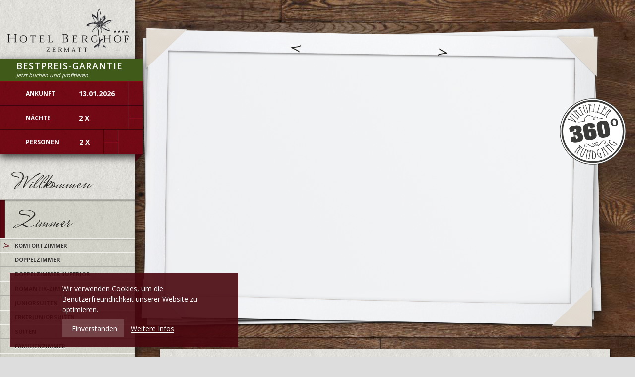

--- FILE ---
content_type: text/html; charset=UTF-8
request_url: https://www.berghof-zermatt.ch/de/zimmer/komfortzimmer
body_size: 7354
content:
<!DOCTYPE html>
<!--[if lt IE 7]>      <html class="no-js lt-ie9 lt-ie8 lt-ie7"> <![endif]-->
<!--[if IE 7]>         <html class="no-js lt-ie9 lt-ie8"> <![endif]-->
<!--[if IE 8]>         <html class="no-js lt-ie9"> <![endif]-->
<!--[if gt IE 8]><!--> <html class="no-js"> <!--<![endif]-->
<head>
<!--
This website is powered by indual
Copyright (c) 2021 indual GmbH (www.indual.ch)
-->
<title>Komfortzimmer | Hotel Berghof Zermatt</title>
<meta name="viewport" content="width=device-width, initial-scale=1">
<meta name="apple-mobile-web-app-title" content="Berghof Zermatt">
<link rel="shortcut icon" type="image/x-icon" href="templates/berghof-zermatt/img/favicon.ico" />
<link rel="icon" type="image/x-icon" href="templates/berghof-zermatt/img/favicon.ico" />
<link rel="apple-touch-icon" href="templates/berghof-zermatt/img/apple-touch-icon.png" />
<link rel="apple-touch-icon" sizes="57x57" href="templates/berghof-zermatt/img/apple-touch-icon-57x57.png" />
<link rel="apple-touch-icon" sizes="72x72" href="templates/berghof-zermatt/img/apple-touch-icon-72x72.png" />
<link rel="apple-touch-icon" sizes="114x114" href="templates/berghof-zermatt/img/apple-touch-icon-114x114.png" />
<link rel="apple-touch-icon" sizes="144x144" href="templates/berghof-zermatt/img/apple-touch-icon-144x144.png" />
<link href='https://fonts.googleapis.com/css?family=Open+Sans:400,700,800,600' rel='stylesheet' type='text/css'>
<!-- Base -->
<base href="https://www.berghof-zermatt.ch/">

<!-- Metadata -->
<meta charset="UTF-8">
<meta name="description" content="Besuchen Sie uns in Zermatt und erleben Sie einen bezaubernden Aufenthalt. Wir freuen uns auf Sie!">
<meta name="keywords" content="Hotel Berghof, Zermatt, Valais, Wallis, Ferien im Wallis, Ferien in Zermatt, Matterhorn, Berghof, Hotels in Zermatt, Schweiz, Ferien, Urlaub, Wellness, Liebe, Erkerjuniorsuiten, Suite, Junior Suite, Matterhornblick, Ski Gebiet, Sommer Angebote, Gornergrat">
<meta name="author" content="Hotel Berghof Zermatt">
<meta name="generator" content="phpComasy - Content Management System">
<meta name="revisit-after" content="5 days">
<meta name="robots" content="index,follow">
<meta property="og:title" content="Komfortzimmer">
<meta property="og:url" content="https://www.berghof-zermatt.ch/de/zimmer/komfortzimmer">
<meta property="og:image" content="https://www.berghof-zermatt.ch/data/Ressources/1537208344-IMG_1133_HDR.jpg">

<link href="https://www.berghof-zermatt.ch/addons/fontawesome/css/fontawesome-all.min.css" rel="stylesheet" type="text/css" media="all">
<link href="https://www.berghof-zermatt.ch/styles/jquery/jquery-ui.min.css" rel="stylesheet" type="text/css" media="all">
<link href="https://www.berghof-zermatt.ch/styles/bxslider/jquery.bxslider.min.css" rel="stylesheet" type="text/css" media="all">
<link href="https://www.berghof-zermatt.ch/addons/fancybox3/jquery.fancybox.min.css" rel="stylesheet" type="text/css" media="all">
<link href="https://www.berghof-zermatt.ch/styles/default_styles.css" rel="stylesheet" type="text/css" media="all">
<link href="https://www.berghof-zermatt.ch/templates/berghof-zermatt/css/styles.css" rel="stylesheet" type="text/css" media="all">

</head>
<body id="phpcomasy"  lang="de" class="lazyload_images page_standard no_module_page root_category_37 no_special_css no_mod_action no_system_page is_desktop category_19 not_logged_in preload browser_safari">

	<aside id="sidebar">
		<div id="sidebar_inner">
			<header>
				<a href=" " id="company_logo"><img src="templates/berghof-zermatt/img/logoX2.png" width="245" height="87" alt="Hotel Berghof Zermatt" /></a>
			</header>
			
		<div class="booking">
			<a href="https://ch_vs_0356.officialbookings.com" target="blank" class="best-price">
				<span class="title">Bestpreis-Garantie</span>
				<span>Jetzt buchen und profitieren</span>
			</a>
			<div class="row">
				<div class="description_icon fa fa-calendar"></div>
				<div class="description">Ankunft</div>
				<div class="control control_full control_picker fa fa-chevron-right"></div>
				<div class="date_label">13.01.2026</div>
				<div id="date_label_picker" style="display: none"></div>
			</div>
			<div class="row">
				<div class="description_icon fa fa-home"></div>
				<div class="description">Nächte</div>
				<div class="control">
					<div class="control_half fa fa-plus" data-field="night_label"></div>
					<div class="control_half lower fa fa-minus" data-field="night_label"></div>
				</div>
				<div class="night_label"><span>2</span> X</div>
			</div>
			<div class="row">
				<div class="description_icon fa fa-user"></div>
				<div class="description">Personen</div>
				<div class="control control_full fa fa-search"></div>
				<div class="control">
					<div class="control_half fa fa-plus" data-field="person_label"></div>
					<div class="control_half lower fa fa-minus" data-field="person_label"></div>
				</div>
				<div class="person_label"><span>2</span> X</div>
				<input type="hidden" id="seekda_lang" value="de" />
				<input type="hidden" id="seekda_url" value="https://ch_vs_0356.officialbookings.com" />
			</div>
			<div class="triangle"></div>
		</div>
		
			<nav>
				<ul class="navigation level0" role="menu"><li class="level0 sort-0" data-id="69" id="nav-69"><a href="https://www.berghof-zermatt.ch/de/" title=""><span>Willkommen</span></a></li><li class="level0 sort-1 current" data-id="37" id="nav-37"><a href="https://www.berghof-zermatt.ch/de/zimmer" title=""><span>Zimmer</span></a><ul class="level1 current" role="menu"><li class="level1 sort-0 current" data-id="19" id="nav-19"><a href="https://www.berghof-zermatt.ch/de/zimmer/komfortzimmer" title=""><span>Komfortzimmer</span></a></li><li class="level1 sort-1" data-id="21" id="nav-21"><a href="https://www.berghof-zermatt.ch/de/zimmer/doppelzimmer-" title=""><span>Doppelzimmer </span></a></li><li class="level1 sort-2" data-id="22" id="nav-22"><a href="https://www.berghof-zermatt.ch/de/zimmer/doppelzimmer-superior" title=""><span>Doppelzimmer Superior</span></a></li><li class="level1 sort-3" data-id="23" id="nav-23"><a href="https://www.berghof-zermatt.ch/de/zimmer/romantik-zimmer" title=""><span>Romantik-Zimmer</span></a></li><li class="level1 sort-4" data-id="24" id="nav-24"><a href="https://www.berghof-zermatt.ch/de/zimmer/juniorsuiten" title=""><span>Juniorsuiten</span></a></li><li class="level1 sort-5" data-id="25" id="nav-25"><a href="https://www.berghof-zermatt.ch/de/zimmer/erkerjuniorsuiten" title=""><span>Erkerjuniorsuiten</span></a></li><li class="level1 sort-6" data-id="26" id="nav-26"><a href="https://www.berghof-zermatt.ch/de/zimmer/suiten" title=""><span>Suiten</span></a></li><li class="level1 sort-7" data-id="27" id="nav-27"><a href="https://www.berghof-zermatt.ch/de/zimmer/familienzimmer" title=""><span>Familienzimmer</span></a></li><li class="level1 sort-8" data-id="28" id="nav-28"><a href="https://www.berghof-zermatt.ch/de/zimmer/duplex-appartement" title=""><span>Duplex Appartement</span></a></li><li class="level1 sort-9" data-id="86" id="nav-86"><a href="https://www.berghof-zermatt.ch/de/zimmer/best-price-economy-zimmer" title=""><span>Best Price Economy Zimmer</span></a></li><li class="level1 sort-10" data-id="56" id="nav-56"><a href="https://www.berghof-zermatt.ch/de/zimmer/gut-zu-wissen" title=""><span>Gut zu wissen</span></a></li></ul></li><li class="level0 sort-2" data-id="3" id="nav-3"><a href="https://www.berghof-zermatt.ch/de/pauschalen" title=""><span>Pauschalen</span></a></li><li class="level0 sort-3" data-id="4" id="nav-4"><a href="https://www.berghof-zermatt.ch/de/wellness" title=""><span>Wellness</span></a></li><li class="level0 sort-4" data-id="5" id="nav-5"><a href="https://www.berghof-zermatt.ch/de/kulinarik" title=""><span>Kulinarik</span></a></li><li class="level0 sort-5" data-id="100" id="nav-100"><a href="https://www.berghof-zermatt.ch/de/booking" title="" target="_blank"><span>Booking</span></a></li><li class="level0 sort-6" data-id="75" id="nav-75"><a href="https://www.berghof-zermatt.ch/de/zermatt" title=""><span>Zermatt</span></a></li><li class="level0 sort-7" data-id="15" id="nav-15"><a href="https://www.berghof-zermatt.ch/de/kontakt" title=""><span>Kontakt</span></a></li></ul>
			</nav>
			<footer>
				<div class="reviews">
					<div id="TA_selfserveprop658" class="TA_selfserveprop"><ul id="MtdGbpsQnD" class="TA_links niyIEqRe"><li id="zqMjD8d" class="eElXEyYuV"><a target="_blank" href="https://www.tripadvisor.de/"><img src="https://www.tripadvisor.de/img/cdsi/img2/branding/150_logo-11900-2.png" alt="TripAdvisor"/></a></li></ul></div>
					<div class="trustscore">
						<iframe width="170px" scrolling="no" height="144px" frameborder="0" align="top" style=" margin-top: 5px;" src="https://api.trustyou.com/hotels/5135b626-1593-43b3-99dd-f4c474721317/seal.html?size=xl&lang=de"></iframe>
					</div>
				</div>
				<div class="portlet portlet_content  portlet_content_company_address " id="portlet_content_4"><div class="portlet_inner"><div class="cf"></div>	<h3 class="portlet-title">Hotel Berghof</h3>	<div class="portlet-content"><div class="portlet_content_description"><p>Familie Lerjen-Perren<br />
Winkelmattenweg 18<br />
3920 Zermatt</p>

<p>Telefon: +41 (0)27 966 69 00<br />
<a href="mailto:&#105;&#110;&#x66;&#x6f;&#64;&#x62;&#101;&#114;&#103;&#x68;&#x6f;&#x66;&#x2d;&#x7a;&#101;&#114;&#109;&#x61;&#x74;&#x74;&#46;&#99;&#x68;"><span>&#x69;&#x6e;&#102;&#111;&#64;&#x62;&#x65;&#x72;&#103;&#x68;&#111;&#102;&#x2d;&#122;&#x65;&#x72;&#x6d;&#97;&#116;&#116;&#x2e;&#x63;&#104;</span></a></p>
</div>	<div class="cf"></div></div></div></div>
				<div class="imprint_wrap">
					
					<a href="https://www.berghof-zermatt.ch/de/impressum" data-id="8" class="single_navigation_link">
						Impressum
					</a>
				
					
					<a href="https://www.berghof-zermatt.ch/de/datenschutz" data-id="96" class="single_navigation_link">
						Datenschutz
					</a>
				
				</div>
				<div id="language"><div class="language_switcher"><a class="language language-de current" href="https://www.berghof-zermatt.ch/de/zimmer/komfortzimmer" title="Deutsch"><span title="Deutsch">de</span></a>
<a class="language language-fr" href="https://www.berghof-zermatt.ch/fr/chambres/chambre-confort" title="Fran&ccedil;ais"><span title="Fran&ccedil;ais">fr</span></a>
<a class="language language-en" href="https://www.berghof-zermatt.ch/en/rooms/comfort-rooms" title="English"><span title="English">en</span></a>
</div></div>
			</footer>
				<div class="cf"></div>
		</div>
	</aside>
	<div class="page">
		<div class="content" id="content">
			<div class="patch">
							<a target="_blank" href="/360-grad-tour/index_de.php">	
								<img src="https://www.berghof-zermatt.ch/templates/berghof-zermatt/img/rundgang_de.svg" width="203" />
							</a>
						</div>
			<div class="content_logo">
				<div class="navi_toggle" onclick="toggleMyNavi()">
					<div class="navi_toggle_strip"></div>
					<div class="navi_toggle_strip"></div>
					<div class="navi_toggle_strip"></div>
				</div>
				<img src="templates/berghof-zermatt/img/logoX3.png" />
			</div>
		

<div id="bx-slider-wrap" class="bx-slider-wrap fade_parent"><div id="bxslider_1768325125205474387311610160001128650787" class="bxslider bxslider_1768325125205474387311610160001128650787"><div class="slide picture_slide picture_slide_landscape"><a href="addons/phpThump/phpThumb.php?src=../../data/Ressources/1537208344-IMG_1133_HDR.jpg&amp;q=85&amp;w=800&amp;h=600" class="fancybox" title="" data-fancybox="slider_resources_44"><span><img data-srcset="addons/phpThump/phpThumb.php?src=../../data/Ressources/1537208344-IMG_1133_HDR.jpg&amp;q=85&amp;w=900&amp;h=565&amp;zc=1&amp;f=jpg 1x, addons/phpThump/phpThumb.php?src=../../data/Ressources/1537208344-IMG_1133_HDR.jpg&amp;q=85&amp;w=1800&amp;h=1130&amp;zc=1&amp;f=jpg 2x" data-retina="addons/phpThump/phpThumb.php?src=../../data/Ressources/1537208344-IMG_1133_HDR.jpg&amp;q=85&amp;w=1800&amp;h=1130&amp;zc=1&amp;f=jpg" data-src="addons/phpThump/phpThumb.php?src=../../data/Ressources/1537208344-IMG_1133_HDR.jpg&amp;q=85&amp;w=900&amp;h=565&amp;zc=1&amp;f=jpg" src="addons/phpThump/phpThumb.php?src=../../data/Ressources/1537208344-IMG_1133_HDR.jpg&amp;q=5&amp;w=225&amp;h=141&amp;zc=1&amp;f=jpg" itemprop="image" data-expand="-20" class="lazyload lazypreload"  alt=""></span></a></div><div class="slide picture_slide picture_slide_landscape"><a href="addons/phpThump/phpThumb.php?src=../../data/Ressources/1725984035-IMG_1118_HDR.jpg&amp;q=85&amp;w=800&amp;h=600" class="fancybox" title="" data-fancybox="slider_resources_44"><span><img data-srcset="addons/phpThump/phpThumb.php?src=../../data/Ressources/1725984035-IMG_1118_HDR.jpg&amp;q=85&amp;w=900&amp;h=565&amp;zc=1&amp;f=jpg 1x, addons/phpThump/phpThumb.php?src=../../data/Ressources/1725984035-IMG_1118_HDR.jpg&amp;q=85&amp;w=1800&amp;h=1130&amp;zc=1&amp;f=jpg 2x" data-retina="addons/phpThump/phpThumb.php?src=../../data/Ressources/1725984035-IMG_1118_HDR.jpg&amp;q=85&amp;w=1800&amp;h=1130&amp;zc=1&amp;f=jpg" data-src="addons/phpThump/phpThumb.php?src=../../data/Ressources/1725984035-IMG_1118_HDR.jpg&amp;q=85&amp;w=900&amp;h=565&amp;zc=1&amp;f=jpg" src="addons/phpThump/phpThumb.php?src=../../data/Ressources/1725984035-IMG_1118_HDR.jpg&amp;q=5&amp;w=225&amp;h=141&amp;zc=1&amp;f=jpg" itemprop="image" data-expand="-20" class="lazyload lazypreload"  alt=""></span></a></div><div class="slide picture_slide picture_slide_landscape"><a href="addons/phpThump/phpThumb.php?src=../../data/Ressources/1725984037-IMG_1147_HDR.jpg&amp;q=85&amp;w=800&amp;h=600" class="fancybox" title="" data-fancybox="slider_resources_44"><span><img data-srcset="addons/phpThump/phpThumb.php?src=../../data/Ressources/1725984037-IMG_1147_HDR.jpg&amp;q=85&amp;w=900&amp;h=565&amp;zc=1&amp;f=jpg 1x, addons/phpThump/phpThumb.php?src=../../data/Ressources/1725984037-IMG_1147_HDR.jpg&amp;q=85&amp;w=1800&amp;h=1130&amp;zc=1&amp;f=jpg 2x" data-retina="addons/phpThump/phpThumb.php?src=../../data/Ressources/1725984037-IMG_1147_HDR.jpg&amp;q=85&amp;w=1800&amp;h=1130&amp;zc=1&amp;f=jpg" data-src="addons/phpThump/phpThumb.php?src=../../data/Ressources/1725984037-IMG_1147_HDR.jpg&amp;q=85&amp;w=900&amp;h=565&amp;zc=1&amp;f=jpg" src="addons/phpThump/phpThumb.php?src=../../data/Ressources/1725984037-IMG_1147_HDR.jpg&amp;q=5&amp;w=225&amp;h=141&amp;zc=1&amp;f=jpg" itemprop="image" data-expand="-20" class="lazyload lazypreload"  alt=""></span></a></div></div></div>

<div class="content_box content_top_slider">
	<div class="content_box_right">
		
					<div id="portlets_right" class="portlets portlets_right">
						<div class="portlets_inner_wrap">
				<div class="portlet portlet_content portlet_index_1  portlet_content_19 " id="portlet_content_34"><div class="portlet_inner"><div class="cf"></div>	<h3 class="portlet-title">Grundriss</h3>	<div class="portlet-content"><div class="portlet_content_description"><h5>Beispiel</h5>
</div><div id="resource_container_portlet_content_34_pictures_0" class="resource_container pictures">	<div id="resource_138_6966800600f25" class="resource resource_138 picture picture_0">		<span class="resource_background">		<a href="addons/phpThump/phpThumb.php?src=../../data/Ressources/1418209159-Einbettzimmer7.png&amp;f=png&amp;h=600&amp;q=85"  class="resource_link fancybox" data-fancybox="59d91f60fe1aacdbf166c9748a6c0c26" target="_blank" title="" data-caption="" rel="gallery_portlet_content_34"><span><img data-srcset="addons/phpThump/phpThumb.php?src=../../data/Ressources/1418209159-Einbettzimmer7.png&amp;f=png&amp;w=325&amp;q=85 1x, addons/phpThump/phpThumb.php?src=../../data/Ressources/1418209159-Einbettzimmer7.png&amp;f=png&amp;w=650&amp;q=85 2x" data-retina="addons/phpThump/phpThumb.php?src=../../data/Ressources/1418209159-Einbettzimmer7.png&amp;f=png&amp;w=650&amp;q=85" data-src="addons/phpThump/phpThumb.php?src=../../data/Ressources/1418209159-Einbettzimmer7.png&amp;f=png&amp;w=325&amp;q=85" src="addons/phpThump/phpThumb.php?src=../../data/Ressources/1418209159-Einbettzimmer7.png&amp;f=png&amp;w=81&amp;q=5" alt="" class="resource_image lazyload" width="325">		</span></a>		</span>	</div><div class="cf"></div></div>	<div class="cf"></div></div></div></div><div class="portlet portlet_content portlet_index_2  portlet_content_46 portlet_no_title " id="portlet_content_63"><div class="portlet_inner"><div class="cf"></div>	<div class="portlet-content"><div class="portlet_content_description"><h5><strong>* Exkl. Kurtaxe</strong> CHF 4.00 pro Person und Tag (CHF 2.00 Kinder 9-16 Jahre)<strong>. </strong>Die Preise verstehen sich in CHF pro Zimmer und Tag samt reichhaltigem Berg-Fr&uuml;hst&uuml;cksbuffet<strong> </strong>und der Wellnessben&uuml;tzung.</h5>

<p>&nbsp;</p>

<h5><strong>* Lunch / Dinner</strong> 13.00 bis 21.00</h5>

<p>&nbsp;</p>

<p>&nbsp;</p>
</div>	<div class="cf"></div></div></div></div><div class="portlet portlet_content portlet_index_4  portlet_content_88 " id="portlet_content_109"><div class="portlet_inner"><div class="cf"></div>	<h3 class="portlet-title">Best-Price Garantie</h3>	<div class="portlet-content"><div class="portlet_content_description"><h6>&nbsp;</h6>

<p>Wenn Sie direkt online &uuml;ber unsere&nbsp;Websites buchen, erhalten Sie garantiert den besten verf&uuml;gbaren Preis.</p>
</div>	<div class="cf"></div></div></div></div>
					</div>
				</div>
				<div class="cf"></div>
			
	</div>
	<div class="content_box_left">
		<h1 id="page_title" class="page_title">Komfortzimmer</h1>
		
		
		<div class="content_text small">
		
		
		
		<p><strong>Komfortzimmer mit Balkon 24m2 (1 Pax)</strong></p>

<ul>
	<li>Heimeliges Zimmer mit Bad/Dusche, WC, F&ouml;hn, TV, Radio, Safe, Telefon, Schreibtisch, W-LAN</li>
	<li>1 Grand Lit Bett&nbsp; &agrave; (160X200cm)</li>
	<li>Bademantel und Badeslipper</li>
	<li>Zugang zur Badelandschaft mit Schwimmb&auml;der und Fitnessraum</li>
	<li>Service und MWST. inklusive &nbsp;</li>
</ul>

<p>&nbsp;</p>

<h2>Preise Sommer</h2>

<p>Komfortzimmer 24 m2 (1 Pax)</p>

<table border="0" cellpadding="0" cellspacing="0" class="table" style="width: 100%;">
	<tbody>
		<tr>
			<td>06.06.-19.10.2025</td>
			<td>CHF 200.- *</td>
		</tr>
	</tbody>
</table>

<h2>&nbsp;</h2>

<h2><span style="line-height: 1.6em;">Preise Winter</span></h2>

<p><strong><span style="line-height: 1.6em;">Komfortzimmer 24 m2 (1 Pax)</span></strong></p>

<table border="0" cellpadding="0" cellspacing="0" class="table" height="187" width="672">
	<tbody>
		<tr>
			<td>09.11.-28.11.2025&nbsp; &nbsp;&nbsp;&nbsp;&nbsp;&nbsp;&nbsp;&nbsp;&nbsp;&nbsp;&nbsp;&nbsp;&nbsp; &nbsp; &nbsp;&nbsp;&nbsp;&nbsp;&nbsp;&nbsp;&nbsp;&nbsp;&nbsp;&nbsp;&nbsp;&nbsp;&nbsp;&nbsp;&nbsp;&nbsp; CHF 210.- *</td>
			<td>&nbsp;</td>
		</tr>
		<tr>
			<td>29.11.-19.12.2025 &nbsp;&nbsp;&nbsp;&nbsp;&nbsp;&nbsp;&nbsp;&nbsp;&nbsp;&nbsp;&nbsp;&nbsp;&nbsp;&nbsp;&nbsp;&nbsp;&nbsp;&nbsp;&nbsp;&nbsp; &nbsp; &nbsp;&nbsp; &nbsp;&nbsp;&nbsp;&nbsp;&nbsp;&nbsp; CHF 240.- *</td>
			<td>&nbsp;</td>
		</tr>
		<tr>
			<td>04.01.-06.02 2026&nbsp; &nbsp; &nbsp; &nbsp; &nbsp; &nbsp; &nbsp; &nbsp; &nbsp; &nbsp; &nbsp; &nbsp; &nbsp; &nbsp; &nbsp; &nbsp; &nbsp; CHF 250.- *</td>
			<td>&nbsp;</td>
		</tr>
		<tr>
			<td>07.02.- 17.04 2026&nbsp; &nbsp; &nbsp; &nbsp; &nbsp; &nbsp; &nbsp; &nbsp; &nbsp; &nbsp; &nbsp; &nbsp; &nbsp; &nbsp; &nbsp; &nbsp; &nbsp;CHF 270.- *</td>
			<td>&nbsp;</td>
		</tr>
		<tr>
			<td>18.04.- 03.05.2026&nbsp; &nbsp; &nbsp; &nbsp; &nbsp; &nbsp; &nbsp; &nbsp; &nbsp; &nbsp; &nbsp; &nbsp; &nbsp; &nbsp; &nbsp; &nbsp; &nbsp;CHF 250.- *</td>
			<td>&nbsp;</td>
		</tr>
	</tbody>
</table>

<p>&nbsp;</p>

<h5>&nbsp;</h5>

<p><a class="content_button" href="https://ch_vs_0356.officialbookings.com/" target="_blank">Jetzt buchen</a> &nbsp; <a class="content_button" href="https://www.berghof-zermatt.ch/de/zimmer/gut-zu-wissen">Gut zu wissen</a></p>

		
		
		
		
		
		
		</div>
	</div>
</div>


					<div id="portlets_home" class="portlets portlets_home">
						<div class="portlets_inner_wrap">
				<div class="portlet portlet_content portlet_index_1  portlet_content_110 " id="portlet_content_131"><div class="portlet_inner"><div class="cf"></div>	<h3 class="portlet-title"><a href="https://www.berghof-zermatt.ch/de/pauschalen/winter-bergtraum">Winter Bergtraum</a></h3>	<div class="portlet-content"><div class="portlet_content_description"><p>Einfach mal abschalten.&nbsp;G&ouml;nnen Sie sich eines unserer Rundum-Programme.</p>
<a href="https://www.berghof-zermatt.ch/de/pauschalen/winter-bergtraum" class="portlet_content_link"><span>Winter Bergtraum</span></a></div>	<div class="cf"></div></div></div></div><div class="portlet portlet_content portlet_index_2  portlet_content_76 " id="portlet_content_93"><div class="portlet_inner"><div class="cf"></div>	<h3 class="portlet-title"><a href="https://www.berghof-zermatt.ch/de/zimmer/best-price-economy-zimmer">Zimmer Vielfalt</a></h3>	<div class="portlet-content"><div class="portlet_content_description"><p>Erleben Sie heimeligen Komfort, mit Wohlf&uuml;hlgarantie.</p>
<a href="https://www.berghof-zermatt.ch/de/zimmer/best-price-economy-zimmer" class="portlet_content_link"><span>Best Price Zimmer</span></a></div>	<div class="cf"></div></div></div></div>
					</div>
				</div>
				<div class="cf"></div>
			
		<div class="cf"></div>
		</div>
		<div class="cf"></div>
		<div id="page_footer">
			<div class="social">
				<a href="https://www.facebook.com/berghof.zermatt" target="blank">
				Facebook
				</a>
				<a href="https://www.tripadvisor.com/Hotel_Review-g188098-d498125-Reviews-Hotel_Berghof_Zermatt-Zermatt_Valais_Swiss_Alps.html" target="blank">
				Tripadvisor
				</a>
				<a target="_blank" href="https://www.holidaycheck.de/hi/hotel-berghof/98cc488a-9cc4-3d47-999c-d0b9130f3ac0?q=Hotel+Berghof+%2F+Zermatt+%28Hotel%29">
				HolidayCheck
				</a>

				<a href="https://www.berghof-zermatt.ch/de/kontakt/newsletter">
				Newsletter
				</a>
			</div>
			<div class="credentials">
				<ul>
					<li>
						<a href="https://www.metaloop.ch/" target="_blank">
							Design by Metaloop
						</a>
					</li>
					<li>
						<a href="https://www.indual.ch" target="_blank">
							<span>webentwicklung, webdesign und hosting </span>powered by indual	
						</a>
					</li>
				</ul>
			</div>
			<div class="cf"></div>
		</div>
		<div class="cf"></div>
	</div>

<div id="privacy_banner_wrap" data-privacy-page-id="101"></div>

<script src="https://www.berghof-zermatt.ch/scripts/jquery.min.js"></script>
<script src="https://www.berghof-zermatt.ch/scripts/jquery.cookie.min.js"></script>
<script src="https://www.berghof-zermatt.ch/scripts/jquery-ui.min.js"></script>
<script src="https://www.berghof-zermatt.ch/addons/pickadate/picker.js"></script>
<script src="https://www.berghof-zermatt.ch/addons/pickadate/translations/de.js"></script>
<script async src="https://www.jscache.com/wejs?wtype=selfserveprop&amp;uniq=658&amp;locationId=498125&amp;lang=de&amp;rating=true&amp;nreviews=3&amp;writereviewlink=true&amp;popIdx=true&amp;iswide=true&amp;border=true&amp;display_version=2"></script>
<script src="https://www.berghof-zermatt.ch/scripts/jquery.bxslider.min.js"></script>
<script src="https://www.berghof-zermatt.ch/addons/fancybox3/jquery.fancybox.min.js"></script>
<script src="https://www.berghof-zermatt.ch/addons/lazysizes/lazysizes.min.js"></script>
<script src="https://www.berghof-zermatt.ch/scripts/phpcomasy.min.js"></script>
<script src="https://www.berghof-zermatt.ch/templates/berghof-zermatt/js/functions2.js"></script>

				<!-- Global site tag (gtag.js) - Google Analytics -->
				<script async src="https://www.googletagmanager.com/gtag/js?id=G-4Z0J3EQQ51"></script>
				
				<script>
					window.dataLayer = window.dataLayer || [];
					function gtag(){dataLayer.push(arguments);}
					gtag("js", new Date());
					gtag("config", "G-4Z0J3EQQ51", {"anonymize_ip": true});
				</script>
				<script>jQuery('#bxslider_1768325125205474387311610160001128650787').hide();useThumbs=($('.slider_thumbnails').length?true:false);window.slider_page=jQuery('#bxslider_1768325125205474387311610160001128650787').show().addClass('fade').bxSlider({mode:'fade',auto:1,autoHover:true,stopAutoOnClick:true,video:false,speed:1000,controls:1,adaptiveHeight:1,touchEnabled:false,pause:5000,onSliderLoad:function(){$('.bxslider .slide:not(.bx-clone)').first().addClass('active-slide');if($('#bxslider_1768325125205474387311610160001128650787 .bx-clone + div .slide_text_container').length||$('#bxslider_1768325125205474387311610160001128650787 .slide.active-slide .slide_text_container').length){$('#bxslider_1768325125205474387311610160001128650787').closest('.bx-wrapper').addClass('with_text')}$('#bxslider_1768325125205474387311610160001128650787 .slider_thumbnails > a:first-child').addClass('active-slide')},onSlideNext:function(currentSlide,oldIndex,newIndex){$('#bxslider_1768325125205474387311610160001128650787 .active-slide').addClass('navOutNext');$(currentSlide).addClass('navInNext')},onSlidePrev:function(currentSlide,oldIndex,newIndex){$('#bxslider_1768325125205474387311610160001128650787 .active-slide').addClass('navOutPrev');$(currentSlide).addClass('navInPrev')},onSlideBefore:function(currentSlide,oldIndex,newIndex){if($(currentSlide[0]).find('.slide_text_container').length){$('#bxslider_1768325125205474387311610160001128650787').closest('.bx-wrapper').addClass('with_text')}else{$('#bxslider_1768325125205474387311610160001128650787').closest('.bx-wrapper').removeClass('with_text')}if(useThumbs){$('#bxslider_1768325125205474387311610160001128650787 .slider_thumbnails a.slider-selected').removeClass('slider-selected');$('#bxslider_1768325125205474387311610160001128650787 .slider_thumbnails a.slider-jumper-index-'+newIndex).addClass('slider-selected')}},pagerCustom:(useThumbs?'#bxslider_1768325125205474387311610160001128650787 .slider_thumbnails':null),onSlideAfter:function(currentSlide){$('#bxslider_1768325125205474387311610160001128650787 .active-slide').removeClass('active-slide');$(currentSlide).addClass('active-slide');$('#bxslider_1768325125205474387311610160001128650787 .slide').removeClass('navOutNext').removeClass('navInNext').removeClass('navOutPrev').removeClass('navInPrev')}});$(document).keydown(function(e){if(e.keyCode==39){window.slider_page.stopAuto();window.slider_page.goToNextSlide();return false}else if(e.keyCode==37){window.slider_page.stopAuto();window.slider_page.goToPrevSlide();return false}});
</script>

</body>
</html>

--- FILE ---
content_type: text/html; charset=UTF-8
request_url: https://www.berghof-zermatt.ch/index.php?action=ajax_get_privacy_banner&privacy_page_id=101
body_size: 248
content:

					<div id="privacy_banner">
						<div id="privacy_banner_inner">
							<div id="privacy_icon"><i class="fas fa-shield-check"></i></div>
							<div id="privacy_description_wrap">
								<div id="privacy_description">
									<div class="privacy_responsive_icon"><i class="fas fa-shield-check"></i></div>
									<div class="privacy_message">Wir verwenden Cookies, um die Benutzerfreundlichkeit unserer Website zu optimieren.</div>
								</div>
								<div id="privacy_buttons">
									<a id="privacy_button" href="javascript:void(0);" class="button"><i class="fa fa-check" aria-hidden="true"></i>Einverstanden</a>
									<a id="privacy_more_information" href="https://www.berghof-zermatt.ch/de/datenschutz">Weitere Infos</a>
								</div>
							</div>
						</div>
					</div>
				

--- FILE ---
content_type: text/css
request_url: https://www.berghof-zermatt.ch/templates/berghof-zermatt/css/styles.css
body_size: 7814
content:
@font-face{font-family:'mrs_saint_delafield';src:url("fonts/mrssaintdelafield-regular-webfont.eot");src:url("fonts/mrssaintdelafield-regular-webfont.eot?#iefix") format("embedded-opentype"),url("fonts/mrssaintdelafield-regular-webfont.woff") format("woff"),url("fonts/mrssaintdelafield-regular-webfont.ttf") format("truetype"),url("fonts/mrssaintdelafield-regular-webfont.svg#mrs_saint_delafieldregular") format("svg");font-weight:normal;font-style:normal}.lt-ie8 .effect .bottom_left,.lt-ie8 .effect .bottom_right,.lt-ie8 .effect .sides,.lt-ie8 .gmap-map .after{display:none}.lt-ie8 .gmap-map,.lt-ie8 #bx-slider-wrap{background:none}body{font:18px/24px "Open Sans",Arial,Helvetica,sans-serif;background:#DDD;background-image:url(../img/background_pattern.jpg);background-position:left 45px}aside#sidebar{position:absolute;top:0;left:0;width:273px;width:303px;z-index:100}aside#sidebar #sidebar_inner{position:relative;margin-right:30px;min-height:100%;background:#d4d3cd;background-image:url(../img/paper_pattern.jpg);-webkit-box-shadow:0 0 20px rgba(0,0,0,0.8);-moz-box-shadow:0 0 20px rgba(0,0,0,0.8);box-shadow:0 0 20px rgba(0,0,0,0.8)}body>aside#sidebar{overflow:scroll;overflow-x:hidden;-webkit-overflow-scrolling:touch;-ms-overflow-style:-ms-autohiding-scrollbar}aside#sidebar footer{position:absolute;bottom:0px;left:0;right:0;height:817px;height:877px}aside#sidebar footer .imprint_wrap{padding:9px 27px;background:rgba(155,155,130,0.2)}aside#sidebar footer a.single_navigation_link{text-transform:uppercase;font-size:10px;font-weight:bold;color:#3a3937;text-decoration:none;line-height:10px;display:block;padding:5px 0}aside#sidebar footer a.single_navigation_link:hover{opacity:0.5}#company_logo,#company_logo img{display:block}#company_logo{padding:15px;padding-top:17px}.reviews .TA_selfserveprop{height:450px;overflow:hidden}.reviews #CDSWIDSSP{width:100% !important}.reviews #CDSWIDSSP .widSSPData{height:435px}.reviews .trustscore{padding:20px 27px 17px}.sponsor{color:#3A3937;font-size:12px;line-height:18px;font-weight:600;padding:18px 27px 25px}.sponsor span{display:block;margin:0 0 17px}.sponsor img{width:100%;display:block}#page_footer{width:auto;height:149px;background-image:url(../img/footer.png);background-repeat:no-repeat;background-position:left top;margin-top:174px;position:absolute;bottom:0;left:0;right:0;width:100%;padding-top:8px}#page_footer .social{width:332px;height:106px;background:url(../img/social.png);margin:-6px 0 7px 18px}#page_footer .social a{font-size:0px;color:transparent;display:block;width:82px;height:97px;float:left}#page_footer .credentials{padding-top:20px;width:249px}#page_footer .credentials ul{list-style:none}#page_footer .credentials ul li{float:left;margin-left:5px;border-left:1px solid #9b887c;padding-left:5px;line-height:9px}#page_footer .credentials ul li:first-child{border-left:0 none}#page_footer .credentials ul li a{color:#9b887c;font-size:10px;font-weight:bold;text-decoration:none;text-transform:uppercase}#page_footer .credentials ul li a span{display:none}.page{position:relative;margin-left:273px;z-index:20}.content{width:930px;margin:0 auto;padding:0 10px;position:relative;padding-bottom:384px}.content .content{width:auto;margin:0;padding:0;padding-bottom:0}.patch{position:absolute;top:-50px;right:-47px;z-index:200;border-radius:100%;overflow:hidden}.patch:hover{-webkit-transform:scale(1.04);-moz-transform:scale(1.04);-o-transform:scale(1.04);transform:scale(1.04)}.patch a{cursor:pointer;display:block;border-radius:100%}.patch img{border-radius:100%;display:block}.with_slider .patch{top:190px}.category_37 .patch{display:none}.content_box,.system_content{background:#d4d3cd;background-image:url(../img/paper_pattern.jpg);padding:45px 50px;margin:20px auto;width:752px}.content_top_slider{margin-top:0}.content_logo{display:none;margin:0 auto;padding:9px 0;width:633px}.content_box_right{float:right;width:325px;height:auto;padding-left:30px}.content_box_left{overflow:hidden}.effect{position:relative;-webkit-box-shadow:0px 2px 3px 0px #000;-moz-box-shadow:0px 2px 3px 0px #000;box-shadow:0px 2px 3px 0px #000}.effect_inner{overflow-x:auto}.effect .bottom_left,.effect .bottom_right{z-index:-1;position:absolute;content:"";bottom:10px;left:10px;width:50%;top:80%;max-width:400px;background:#000;-webkit-box-shadow:0 15px 50px #000;-moz-box-shadow:0 15px 50px #000;box-shadow:0 15px 50px #000;-webkit-transform:rotate(-3deg);-moz-transform:rotate(-3deg);-o-transform:rotate(-3deg);-ms-transform:rotate(-3deg);transform:rotate(-3deg)}.effect .bottom_right{-webkit-transform:rotate(3deg);-moz-transform:rotate(3deg);-o-transform:rotate(3deg);-ms-transform:rotate(3deg);transform:rotate(3deg);right:10px;left:auto}.effect .sides{content:"";position:absolute;z-index:-1;-webkit-box-shadow:0 0 20px rgba(0,0,0,0.8);-moz-box-shadow:0 0 20px rgba(0,0,0,0.8);box-shadow:0 0 20px rgba(0,0,0,0.8);top:10px;bottom:10px;left:0;right:0;-moz-border-radius:100px/10px;border-radius:100px/10px}#privacy_banner{background:rgba(73,6,14,0.9)}.content h1,.mod_listing .content_box .introduction{color:#610812;padding-right:30px;font:54px/70px "mrs_saint_delafield";margin:3px 0 20px 8px;position:relative;text-shadow:none}.content h1:after,.mod_listing .content_box .introduction:after{content:'';position:absolute;bottom:2px;left:0;width:290px;height:14px;background-image:url(../img/header.png)}.content h2,.content h2 a{font-size:18px;line-height:23px;font-weight:700;color:#610812;text-decoration:none;text-transform:uppercase;text-shadow:none;margin:0 0 10px 0}.content .introduction{margin:0 0 20px 0;font-weight:700}.content p{margin:0 0 10px 0}a{outline:none;color:#000;text-decoration:underline}a:hover{color:#610812}a img{border:none}.content_text,.portlet-content{font-weight:600;text-shadow:0px 1px 0px #fff}.content_text.small{font-size:14px;color:#292724}.content ul,.content ol{margin:0 0 20px 16px;width:auto}.content ul{margin-left:0;list-style:none}.content ul li{padding-left:25px;background:url(../img/list_bullet.png) no-repeat;background-position:6px 8px}.content ul.controls li,.content .chosen-container li{background:transparent;border:0 none}.content ul.controls{border:0 none}.content_box_right{line-height:20px;font-size:13px}.content ol{list-style-type:decimal}.content table{border:none;border-collapse:separate;border-spacing:0;margin:10px 0 20px 0;border-bottom:1px solid #f0efec;border-top:1px solid #b1afa6}table th{border-bottom:1px solid #b1afa6;border-top:1px solid #f0efec;text-align:left;padding:6px 0}table tr:first-child>td,table tr:first-child>th{border-top:1px solid #f0efec}table td{border-bottom:1px solid #b1afa6;border-top:1px solid #f0efec;padding:6px 0}.login_form form p{margin-bottom:10px}#management,.management_container{font:18px/24px "Open Sans",Arial,Helvetica,sans-serif;font-size:14px;line-height:22px}#management a,.management_container a{text-decoration:none}#management ul li:before,.management_container ul li:before{display:none}#management td,#management th,.management_container td,.management_container th{padding:10px 10px 10px 0}#management fieldset label,.management_container fieldset label{padding:7px 10px 7px 0;width:200px}#management fieldset textarea,#management fieldset input,.management_container fieldset textarea,.management_container fieldset input{font:18px/24px "Open Sans",Arial,Helvetica,sans-serif;font-size:14px;line-height:22px;color:#292724;padding:5px 10px;background:#fff;border:1px solid rgba(0,0,0,0.2);box-sizing:border-box;min-width:240px}#management fieldset textarea:hover,#management fieldset textarea:focus,#management fieldset input:hover,#management fieldset input:focus,.management_container fieldset textarea:hover,.management_container fieldset textarea:focus,.management_container fieldset input:hover,.management_container fieldset input:focus{border-color:#000;color:#000}#management input[type="checkbox"],#management input[type="radio"],.management_container input[type="checkbox"],.management_container input[type="radio"]{margin:5px 7px 0 0;min-width:0;float:left}#management input[type="checkbox"]+label,#management input[type="radio"]+label,.management_container input[type="checkbox"]+label,.management_container input[type="radio"]+label{overflow:hidden;padding:0;width:auto;display:inline-block;float:none;clear:none}#management .helptext,.management_container .helptext{margin-left:10px}#management #listing_to_hour+.select2-container,#management #listing_to_minute+.select2-container,#management #listing_from_hour+.select2-container,#management #listing_from_minute+.select2-container,#management #date_hour+.select2-container,#management #date_minute+.select2-container,.management_container #listing_to_hour+.select2-container,.management_container #listing_to_minute+.select2-container,.management_container #listing_from_hour+.select2-container,.management_container #listing_from_minute+.select2-container,.management_container #date_hour+.select2-container,.management_container #date_minute+.select2-container{min-width:0}#management .select2-container,.management_container .select2-container{width:auto !important;max-width:600px;min-width:240px}#management .select2-container .select2-selection--single,.management_container .select2-container .select2-selection--single{border-color:rgba(0,0,0,0.2)}#management .select2-container .select2-selection--single .select2-selection__rendered,.management_container .select2-container .select2-selection--single .select2-selection__rendered{font:18px/24px "Open Sans",Arial,Helvetica,sans-serif;font-size:14px;line-height:22px;color:#292724;padding:5px 27px 5px 10px;background:#fff;box-sizing:border-box}#management .select2-container .select2-selection--single .select2-selection__arrow,.management_container .select2-container .select2-selection--single .select2-selection__arrow{top:4px;right:5px}#management .select2-container .select2-selection--single .select2-selection__arrow:before,.management_container .select2-container .select2-selection--single .select2-selection__arrow:before{font-size:14px;color:#292724}.system_page .select2-container--open .select2-dropdown ul,.logged_in.system_page .select2-container--open .select2-dropdown ul{border-color:#000;background:#fff}.system_page .select2-results__option,.logged_in.system_page .select2-results__option{font:18px/24px "Open Sans",Arial,Helvetica,sans-serif;font-size:14px;line-height:22px;padding:5px 10px}.system_page .select2-container--default .select2-results__option,.logged_in.system_page .select2-container--default .select2-results__option{background:#fff;color:#292724}.system_page .select2-container--default .select2-results__option[aria-selected="true"],.logged_in.system_page .select2-container--default .select2-results__option[aria-selected="true"]{background:rgba(0,0,0,0.1)}.system_page .select2-container--default .select2-results__option--highlighted[aria-selected],.system_page .select2-container--default .select2-results__option--highlighted,.logged_in.system_page .select2-container--default .select2-results__option--highlighted[aria-selected],.logged_in.system_page .select2-container--default .select2-results__option--highlighted{background:#000;color:#fff}.system_page #management .select2-container--open .select2-selection--single,.system_page #management .select2-container:hover .select2-selection--single,.system_page .management_container .select2-container--open .select2-selection--single,.system_page .management_container .select2-container:hover .select2-selection--single,.logged_in.system_page #management .select2-container--open .select2-selection--single,.logged_in.system_page #management .select2-container:hover .select2-selection--single,.logged_in.system_page .management_container .select2-container--open .select2-selection--single,.logged_in.system_page .management_container .select2-container:hover .select2-selection--single{border-color:#000}.message{background:none;border:2px solid #610812;color:#610812;padding:8px 15px;margin:20px 0;font-size:14px;font-weight:700}.message p{margin:0 0 4px}.message ul{margin:0}.message ul li{background:none;padding:0}#administration_panel{z-index:900}#administration_panel h1{background-color:#610812;color:#FFF}#administration_panel h2{background-color:#900c1b;color:#FFF}#administration_panel .admin_part{background:#fff}.pagination{background:rgba(0,0,0,0.6);margin:25px 0 0}.pagination .inactive{display:none}.pagination .pagination-numbers a,.pagination .pagination-links a{display:block;line-height:34px;padding:2px 12px 0;color:#fff !important;text-decoration:none;-webkit-transition:all 0.2s ease-out;-moz-transition:all 0.2s ease-out;-o-transition:all 0.2s ease-out;transition:all 0.2s ease-out}.pagination .pagination-links a.inactive{display:none}.pagination .pagination-numbers a:hover,.pagination .pagination-links a:hover,.pagination a.current{color:#FFF;background:#900c1b}.pagination .pagination-numbers a{border-right:1px solid #333}.pagination .pagination-links a{border-left:1px solid #333}.module-listing,#mod_overview{padding:0 13px;padding-top:74px}.listing_entry{text-align:center}.listing_entry .listing_content_container{text-align:left}.listing_actions{position:absolute;top:24px;right:10px;z-index:3}.listing_entry .pictures,.overview_item .pictures{float:left}.listing_entry .picture,.overview_item .picture{position:relative}.listing_entry .picture:after,.overview_item .picture:after{content:'';position:absolute;top:-15px;left:-33px;width:497px;height:316px;pointer-events:none;cursor:pointer;background:url(../img/image_overlay.png)}.listing-entry-inline{position:relative}.listing_content_container,.overview_item .content{width:354px;height:199px;padding:25px;float:right;background:#d4d3cd;background-image:url(../img/paper_pattern.jpg);text-align:center;margin-top:17px;position:relative}.overview_item .content .overview_detail_link{width:20px;height:20px;background-image:url(../img/overview_detail.png);position:absolute;bottom:20px;right:50px}.listing_content_container h2,.overview_item .content h2{margin:0 0 20px 0}.listing_content_container h2,.listing_content_container h2 a,.listing_content_container h2 a:hover,.overview_item .content h2,.overview_item .content h2 a,.overview_item .content h2 a:hover{text-decoration:none;font:44px/60px "mrs_saint_delafield";color:#610812;position:relative;text-transform:none}.listing_content_container h2:after,.overview_item .content h2:after{content:'';position:absolute;bottom:2px;left:50%;width:290px;margin-left:-145px;height:14px;background-image:url(../img/header.png)}.overview_item .content .text{padding-top:20px;line-height:20px;font-size:14px;color:#292724;font-weight:600;text-shadow:0px 1px 0px #fff}.listing_entry .pictures :nth-last-child(2),.overview_item .pictures :nth-last-child(2){margin-bottom:0}.listing_entry,.overview_item{margin-bottom:60px}.listing_entry .listing-content,.overview_item .content{overflow:auto}.overview_item .content .introduction:empty{display:none}.listing-content-text{font-weight:600;text-shadow:0px 1px 0px #fff}.listing-content-text p{margin-bottom:20px}.listing-content-text *{display:none}.listing-content-text *:first-child{display:block}#listing_entry_content>*:first-child{display:none}.listing_entry_backlink{position:absolute;left:50%;margin-left:-110px;background-image:url(../img/back_link.png);width:221px;background-position:left bottom;bottom:-88px;height:88px;-webkit-transition:all 0.1s ease-out;-moz-transition:all 0.1s ease-out;-o-transition:all 0.1s ease-out;transition:all 0.1s ease-out}.listing_entry_backlink:hover{bottom:-95px;height:95px}.listing_entry_backlink a{display:block;position:absolute;bottom:44px;left:17px;right:17px;padding-top:5px;padding-right:43px;text-align:center;padding-bottom:4px;color:white;text-decoration:none;text-transform:uppercase;font-weight:600;font-size:14px;text-shadow:none}.listing_content{margin-bottom:88px}.gmap-map{margin-left:-50px;margin-right:-50px;margin-top:-45px;margin-bottom:40px;border-bottom:1px solid #b1afa6;-webkit-box-shadow:0px 1px 0px 0px #fff;-moz-box-shadow:0px 1px 0px 0px #fff;box-shadow:0px 1px 0px 0px #fff}div.infowindow p{margin-bottom:0}div.infowindow h2{font-size:14px;white-space:nowrap}div.infowindow h2:last-child{margin:0;padding:0}#google_maps_iframe{position:relative;margin:-45px -50px 40px -50px;height:400px;border-bottom:1px solid #b1afa6;-webkit-box-shadow:0px 1px 0px 0px #fff;-moz-box-shadow:0px 1px 0px 0px #fff;box-shadow:0px 1px 0px 0px #fff}#google_maps_iframe iframe{position:absolute;top:0;right:0;bottom:0;left:0;width:100% !important;height:100% !important}.content .mailform_element p{margin:0 0 14px}.mailform_element label,#mailform_submit_button label,.login_form label{float:left;width:210px;padding-top:3px;font-weight:600;text-shadow:0px 1px 0px #fff}.mailform_element input,.mailform_element textarea,.login_form input{background-color:white;border:1px solid #b1afa6;font:14px/18px "Open Sans",Arial,Helvetica,sans-serif;padding:5px;outline:none;box-sizing:border-box}.mailform_element input,.mailform_element textarea{width:calc(100% - 210px)}div.content input.add_portlet_action{display:block;float:left;margin-right:10px}.mailform-submit,.login_form .button,.content_button,div.content input.add_portlet_action{background:url(../img/button_states.png);display:inline-block;cursor:pointer;height:43px;color:white;font-size:14px;text-transform:uppercase;text-shadow:0px 2px 0px #000;text-decoration:none;line-height:12px;padding:0 23px 0 23px;border:1px solid #400005;border-bottom:1px solid rgba(93,21,29,0.6);outline:none;transition:none;-webkit-transition:none;-moz-transition:none;-o-transition:none;font-weight:600}.mailform-submit:hover,.mailform-submit:focus,.login_form .button:hover,.login_form .button:focus,.content_button:hover,.content_button:focus,div.content input.add_portlet_action:hover{background-position:left -41px;color:white}.mailform-submit:active,.login_form .button:active,.content_button:active,div.content input.add_portlet_action:active{background-position:left -83px;color:white;border:1px solid transparent;height:43px;padding-top:5px}.mailform_element.checkbox_field{position:relative}.mailform_element.checkbox_field p{width:calc(100% - 210px);float:right;position:relative}.mailform_element.checkbox_field input{width:20px !important;height:20px;float:left;margin:5px 10px 0 0;opacity:0;position:relative;cursor:pointer;z-index:10}.mailform_element.checkbox_field label{width:auto;float:none;overflow:hidden;cursor:pointer;display:block;padding:0;text-align:left}.mailform_element.checkbox_field label:after,.mailform_element.checkbox_field label:before{content:"";position:absolute;top:4px;left:1px;display:block;font-family:'Font Awesome\ 5 Pro';font-size:20px;line-height:20px;font-weight:400;text-transform:none;color:#b1afa6;width:17px;height:16px;pointer-events:none;background:#fff;border-radius:2px;font-weight:300;z-index:2;-webkit-transition:all 0.3s ease-out;-moz-transition:all 0.3s ease-out;-o-transition:all 0.3s ease-out;transition:all 0.3s ease-out}.mailform_element.checkbox_field label:after{content:'\f14a';opacity:0;visibility:hidden;font-weight:700;color:#610812;background:none;z-index:4}.mailform_element.checkbox_field input:checked+label:before{color:#610812}.mailform_element.checkbox_field input:checked+label:after{opacity:1;visibility:visible}span.select2.select2-container{width:300px !important}.select2-container--default .select2-selection--single{border:1px solid #b1afa6;border-radius:0;background:#FFFFFF;font-size:16px}.select2-container--default.select2-container--open .select2-selection--single{border:1px solid #b1afa6;border-bottom:1px solid transparent}.select2-container--default .select2-results__option--highlighted[aria-selected]{background:#900C1B;color:#fff}.select2-container--default .select2-results__option[aria-selected=true]{background:#eee;color:#666}.select2-container .select2-selection--single .select2-selection__rendered,.select2-results__option{padding:5px 6px;font-size:16px}.select2-container .select2-dropdown{border:1px solid #b1afa6;margin-top:-1px;border-top:none;background:#fff;border-radius:0}.select2-search--dropdown .select2-search__field{padding:6px 3px;font-size:12px;font-family:'Open Sans'}.mailform_error label{color:#400005}.dodeley_subscribe .privacy_info{max-width:500px;font-size:12px;line-height:16px;color:rgba(41,39,36,0.8)}nav{padding-bottom:30px}.navigation{margin:0;padding-top:15px;float:none;border-bottom:1px solid #f0efec}.navigation>li{list-style:none;background:transparent;background-image:url(../img/navi_current.png);float:none;position:relative;border-bottom:1px solid #b1afa6;border-top:1px solid #f0efec;background-repeat:repeat-y;background-position:-10px top;-webkit-transition:background 0.1s ease-out;-moz-transition:background 0.1s ease-out;-o-transition:background 0.1s ease-out;transition:background 0.1s ease-out}.navigation>li:first-child{border-top:0px none}.navigation>li>a{font:45px/0px "mrs_saint_delafield";display:block;text-decoration:none;color:#292724;padding:47px 0 29px 16px;margin-left:10px;-webkit-transition:background 0.2s ease-out;-moz-transition:background 0.2s ease-out;-o-transition:background 0.2s ease-out;transition:background 0.2s ease-out}.navigation>li.current,.navigation:hover>li.current:hover,.navigation>li:hover{padding-top:1px;border-top:0 none;background-position:left top;box-shadow:0px 2px 3px 0px rgba(0,0,0,0.4) inset}.navigation>li:first-child.current,.navigation>li:first-child:hover,.navigation:hover>li:first-child.current,.navigation:hover>li:first-child:hover{padding-top:0px;border-top:0px none}.navigation>li.current>a,.navigation>li:hover>a,.navigation:hover>li.current:hover>a{background:rgba(155,155,130,0.2)}.navigation ul.level1{box-shadow:0px 2px 3px 0px rgba(0,0,0,0.4) inset;background:#d4d3cd;background-image:url(../img/paper_pattern.jpg)}.navigation ul.level1 li{background:rgba(155,155,130,0.2);border-bottom:1px solid #b1afa6;border-top:1px solid #f0efec;font-size:11px;line-height:15px}.navigation ul.level1 li a{display:block;font-family:'Open Sans';font-weight:700;color:#363430;text-transform:uppercase;text-decoration:none;padding:6px 0;text-shadow:0px 1px 0px #fff;padding-left:30px}.navigation ul.level1 li.current a,.navigation ul.level1:hover li.current:hover a,.navigation ul.level1 li:hover a{background:url(../img/sub_active.png) no-repeat;background-position:7px 8px}.navigation ul.level1:hover li.current a{background:transparent}.navigation ul.level1 ul{display:none !important}#portlets_home h3.portlet-title{color:#610812;padding-right:30px;font:54px/70px "mrs_saint_delafield";margin:0 0 20px 8px;position:relative}h3.portlet-title a,#portlets_home h3.portlet-title a:hover{text-decoration:none;color:#610812}#portlets_home h3.portlet-title:after{content:'';position:absolute;bottom:2px;left:50%;width:290px;margin-left:-145px;height:14px;background-image:url(../img/header.png)}#portlets_right .portlet .picture+.picture{margin-top:15px}#portlets_home{margin:0 19px;margin-top:30px}#portlets_home div.portlet ul.controls{position:absolute;top:5px;right:0}#portlets_home .portlet{float:left;box-sizing:border-box;width:50%;height:auto;padding:20px}#portlets_home .portlet p{margin-bottom:20px}#portlets_home #add_portlet_home p{margin-bottom:0}form.add_portlet{overflow:auto}#portlets_home .portlet.dashed-placeholder{background:transparent}#portlets_home .portlet_inner{padding:25px;background-image:url(../img/paper_pattern.jpg);text-align:center}#portlets_home #add_portlet_home .portlet_inner{text-align:left}#portlets_home h3.portlet-title{display:inline-block;margin-left:0}#portlets_home .portlet-content{text-align:center}.add_portlet_link img{display:none}.content_button{margin-top:10px}#portlets_home .portlet_content_link,a.listing-more-button,.content_button,div.content a.add_portlet_link{background-color:transparent;background:url(../img/button_states.png);display:inline-block;height:28px;color:white;font-size:14px;text-transform:uppercase;text-shadow:0px 2px 0px #000;text-decoration:none;line-height:12px;padding:13px 23px 0 23px;border:1px solid #400005;border-bottom:1px solid rgba(93,21,29,0.6);transition:none;-webkit-transition:none;-moz-transition:none;-o-transition:none;font-weight:600}#portlets_home .portlet_content_link:hover,a.listing-more-button:hover,.content_button:hover,div.content a.add_portlet_link:hover{background-position:left -41px;color:white}#portlets_home .portlet_content_link:active,a.listing-more-button:active,.content_button:active,div.content a.add_portlet_link:active{background-position:left -83px;color:white;border:1px solid transparent;padding-top:17px;height:24px}.management_container a.add_portlet_link{margin-left:20px}.portlet .picture span.resource_background{box-shadow:none}.content_box_right .portlet h3{font-weigth:600;font-size:18px;text-transform:uppercase}.content_box_right .portlet h3,.content_box_right .portlet h3 a{color:#610812;text-decoration:none}.content_box_right ul li:first-child{border-top:0px none}.content_box_right ul li{padding-top:10px;padding-bottom:10px;border-bottom:1px solid #b1afa6;border-top:1px solid #f0efec}.content_box_right ul{border-bottom:1px solid #f0efec;margin-right:-30px}.content_box_right ul li{padding-right:30px}aside#sidebar .portlet_content{padding:21px 27px 0 27px !important;font-size:14px;line-height:20px;color:#3a3937;background:rgba(155,155,130,0.2);-webkit-box-shadow:inset 0px 2px 3px 0px rgba(0,0,0,0.4);-moz-box-shadow:inset 0px 2px 3px 0px rgba(0,0,0,0.4);box-shadow:inset 0px 2px 3px 0px rgba(0,0,0,0.4)}aside .portlet_content_description>*:last-child{margin-bottom:0}aside .portlet_content h3{font-size:16px;text-shadow:0px 1px 0px #fff;text-transform:uppercase;color:#3a3937;margin-bottom:3px}aside .portlet_content a{text-decoration:none;color:#3a3937}aside .portlet_content p{margin-bottom:10px}aside #language{background:rgba(0,0,0,0.2);-webkit-box-shadow:inset 0px 2px 3px 0px rgba(0,0,0,0.4);-moz-box-shadow:inset 0px 2px 3px 0px rgba(0,0,0,0.4);box-shadow:inset 0px 2px 3px 0px rgba(0,0,0,0.4);height:30px;position:absolute;left:0;right:0;bottom:0px;background-image:url(../img/language.png);background-position:20px 6px;background-repeat:no-repeat}aside #language a.current{font-weight:700;color:#610812}.portlet ul.controls li{display:inline-block}footer .portlet ul.controls{position:absolute;top:10px;right:0}footer .portlet ul.controls{list-style-type:none}footer .portlet ul.controls li{float:left;margin-right:10px}aside #language ul.controls{display:none}aside #language:before{content:'Sprache';display:block;float:left;margin-left:50px;position:relative;font-weight:700}body:lang(en) aside #language:before{content:'Language'}body:lang(fr) aside #language:before{content:'Langue'}aside #language:before,aside #language a{font-size:12px;color:#504e46;text-transform:uppercase;text-decoration:none;text-shadow:0px 0px 0px transparent;line-height:30px}aside #language a{float:left;padding:0 12px;font-weight:600}aside #language .language_switcher{float:right}aside #language a{border-left:1px solid #d7d6cd;border-right:1px solid #888}.content_box_right .portlet .pictures img{max-width:100%}aside#sidebar{overflow:scroll;overflow-x:hidden;-webkit-overflow-scrolling:touch;-ms-overflow-style:-ms-autohiding-scrollbar}aside .booking{position:relative;max-height:300px;margin-right:-15px;background:url(../img/booking_pattern.png);-webkit-box-shadow:-1px 5px 16px 0px rgba(0,0,0,0.8);-moz-box-shadow:-1px 5px 16px 0px rgba(0,0,0,0.8);box-shadow:-1px 5px 16px 0px rgba(0,0,0,0.8);border-top:1px solid #40050c}.booking #date_label_picker::before{position:absolute;top:0;left:-8px;width:8px;height:49px;background:url(../img/datepicker_before.jpg);content:''}.booking #date_label_picker{position:absolute;top:-1px;position:fixed;top:119px;left:295px;-webkit-box-shadow:0px 0px 12px 0px #000;-moz-box-shadow:0px 0px 12px 0px #000;box-shadow:0px 0px 12px 0px #000;-webkit-transition:opacity 0.3s ease-out;-moz-transition:opacity 0.3s ease-out;-o-transition:opacity 0.3s ease-out;transition:opacity 0.3s ease-out}.booking #date_label_picker .ui-datepicker{line-height:19px}.is_scrolled .booking #date_label_picker{opacity:0}.booking div.ui-datepicker{border:0 none;padding:0;border-radius:0px;font-family:'Open Sans', Arial;width:175px}.booking div.ui-datepicker table{font-size:12px}.booking div.ui-datepicker .ui-datepicker-header{border-radius:0px;border:1px solid #40050c;background:url(../img/booking_pattern.png);color:white;font-weight:700;text-transform:uppercase;font-size:14px;height:47px;padding:0;line-height:47px;-webkit-box-shadow:0px 3px 5px 0px rgba(0,0,0,0.4);-moz-box-shadow:0px 3px 5px 0px rgba(0,0,0,0.4);box-shadow:0px 3px 5px 0px rgba(0,0,0,0.4)}.booking div.ui-datepicker .ui-datepicker-title{line-height:47px;margin:0}.booking div.ui-datepicker .ui-datepicker-prev{position:absolute;top:0;left:0;width:20px;height:47px;border:0 none !important;border-right:1px solid #40050c !important;border-radius:0px;background:transparent;cursor:pointer;line-height:47px;color:white;text-decoration:none;text-align:center;font-size:12px;display:inline-block;font-family:'Font Awesome\ 5 Pro';font-style:normal;font-weight:normal;line-height:1;-webkit-font-smoothing:antialiased;-moz-osx-font-smoothing:grayscale}.booking div.ui-datepicker .ui-datepicker-prev:hover,.booking div.ui-datepicker .ui-datepicker-next:hover{background:rgba(255,255,255,0.1)}.booking div.ui-datepicker .ui-datepicker-prev::before{background:transparent;content:"\f053";position:static;display:inline;margin:0;line-height:47px}.booking div.ui-datepicker table{margin:0;border-collapse:collapse}.booking div.ui-datepicker td{padding:0;border:1px solid #d3d3d3}.booking div.ui-datepicker th{color:#969696;font-size:10px;padding:0;line-height:20px;text-transform:uppercase}.booking .ui-state-default,.booking .ui-widget-content .ui-state-default,.booking .ui-widget-header .ui-state-default{border:none}.booking div.ui-datepicker .ui-state-default{background:white;color:#2b2b2b}.booking div.ui-datepicker .ui-state-active{background:#610812;color:white}div.booking table.ui-datepicker-calendar td a{text-align:center;font-weight:700}.booking div.ui-datepicker .ui-datepicker-next .ui-icon,.booking div.ui-datepicker .ui-datepicker-prev .ui-icon{display:none}.booking div.ui-datepicker .ui-datepicker-next::before{background:transparent;content:"\f054";position:static;display:inline;margin:0;line-height:47px}.booking div.ui-datepicker .ui-datepicker-next{position:absolute;top:0;right:0;width:20px;height:47px;border:0 none !important;border-left:1px solid #40050c !important;border-radius:0px;background:transparent;cursor:pointer;line-height:47px;color:white;text-decoration:none;text-align:center;font-size:12px;display:inline-block;font-family:'Font Awesome\ 5 Pro';font-style:normal;font-weight:normal;line-height:1;-webkit-font-smoothing:antialiased;-moz-osx-font-smoothing:grayscale}.booking .control,.booking .control_half{-webkit-touch-callout:none;-webkit-user-select:none;-khtml-user-select:none;-moz-user-select:none;-ms-user-select:none;user-select:none;outline:0}.booking .triangle{position:absolute;bottom:-15px;right:0;width:0;height:0;border-style:solid;border-width:15px 15px 0 0;border-color:#40050c transparent transparent transparent}.booking .row{height:47px;line-height:47px;border-top:1px solid #840c19;border-bottom:1px solid #40050c}.booking .description{color:white;text-transform:uppercase;font-weight:700;font-size:12px;float:left}.booking .description_icon{width:32px;height:47px;float:left;color:white;font-size:20px;line-height:47px;padding-left:20px}.booking .control{float:right;width:28px;line-height:47px;font-size:20px;height:47px;border-left:1px solid #840c19;text-align:center;-webkit-box-shadow:-1px 0px 0px 0px #40050c;-moz-box-shadow:-1px 0px 0px 0px #40050c;box-shadow:-1px 0px 0px 0px #40050c;margin-top:-1px;padding-top:1px;cursor:pointer}.booking .control_full:hover,.booking .control_half:hover{background:rgba(255,255,255,0.1)}.booking .control_half{width:28px;line-height:27px;font-size:14px;height:23px;display:block;float:left;border-bottom:1px solid #40050c;margin-left:-1px;padding-left:1px}.booking .control_half.lower{border-top:1px solid #840c19;border-bottom:0 none}.booking .row:last-child{border-bottom:0 none}.booking .control.fa-search{width:49px;font-size:24px}.booking .date_label,.booking .night_label,.booking .person_label{float:right;font-weight:700;font-size:14px;color:white;width:100px}.booking .person_label{width:49px}div.skd-check-availability-widget,div.skd-themeable-checkavailability .skd-search-box,div.skd-offer-list-widget .container-progress ul.skd-breadcrumbs{background:transparent !important}div.skd-themeable-checkavailability .skd-search-box,div.skd-offer-list-widget .container-progress ul.skd-breadcrumbs{border:1px solid #acaba7}div.skd-offer-list-widget .container-progress ul.skd-breadcrumbs li.skd-widget-disabled,div.skd-offer-list-widget .container-progress ul.skd-breadcrumbs li.skd-widget-disabled:after{background:url(../img/paper_pattern.jpg) !important}div.skd-offer-list-widget .container-progress ul.skd-breadcrumbs li.skd-widget-disabled:before{background:#aaa9a5}div.skd-offer-list-widget .container-progress ul.skd-breadcrumbs li.skd-widget-disabled a{color:#aaa9a5 !important}div.skd-offer-list-widget .container-progress ul.skd-breadcrumbs li.skd-widget-disabled:after{box-shadow:1px -1px 0 1px #aaa9a5}.skd-offer-list-widget .skd-package .skd-package-head h4.skd-package-title{position:absolute;left:10px;top:6px;text-align:center;background:rgba(255,255,255,0.8);border-radius:8px;font-weight:300 !important;margin-left:0px;width:auto;max-width:96%;bottom:auto}h2.skd-fancy-header:before,h2.skd-fancy-header:after,h5.skd-fancy-header:before,h5.skd-fancy-header:after{border-top:1px solid #bab9b4 !important}h2.skd-fancy-header,h5.skd-fancy-header{text-transform:none}div.skd-themeable-checkavailability .skd-expandable-box{background:#f4f2ef !important}div.skd-slidesjs-pagination .skd-slidesjs-pagination-item{padding:0;background:none}div.content div.skd-widget ul li{background:none !important}.best-price{display:block;background:#3f5a19;color:#fff;text-decoration:none;cursor:pointer;height:45px;margin:-1px 0 0;padding:2px 0 2px 33px;box-sizing:border-box;-webkit-transition:all 0.3s ease-out;-moz-transition:all 0.3s ease-out;-o-transition:all 0.3s ease-out;transition:all 0.3s ease-out}.best-price:hover{background:#2a4504;color:#fff}.best-price span{display:block;font-size:11px;line-height:14px;font-style:italic;font-weight:300}.best-price span.title{font-size:18px;line-height:24px;text-transform:uppercase;font-weight:600;font-style:normal;letter-spacing:1.2px}div.skd-cookie-banner{z-index:200}div.skd-cookie-banner .skd-cookie-buttons-container{top:4px}div.skd-cookie-banner .skd-cookie-buttons-container button{border-radius:0;padding:5px 10px}#bx-slider-wrap{background-image:url(../img/slider_bg.png);background-position:left 56px;background-repeat:no-repeat;width:1001px;height:636px;padding-top:56px;margin-left:-27px;margin-bottom:-8px}#bx-slider-wrap img{display:block;width:100%;height:auto}.bx-wrapper{width:840px;margin:0;width:840px;padding-top:35px;margin-left:73px;position:relative}.bx-wrapper:after{content:'';z-index:100;position:absolute;top:-7px;left:-86px;width:992px;height:640px;background:url(../img/slider_overlay.png)}.bx-controls-direction{width:315px;margin:0 auto;display:block !important;opacity:1 !important}.bx-controls{z-index:101;position:absolute;bottom:-40px;left:-10px;right:0;height:30px}.bx-wrapper .bx-controls-direction a{margin-top:-12px}div.bx-wrapper .bx-prev{background-image:url(../img/slider_controls.png);background-position:left top;width:20px;height:16px;position:static;float:left}div.bx-wrapper .bx-next{background-image:url(../img/slider_controls.png);background-position:right top;width:20px;height:16px;position:static;float:right;margin-top:-5px}div.bx-wrapper .bx-prev{background-position:left top !important}div.bx-wrapper .bx-next{background-position:right top !important}.down .content_box_right{float:none;width:auto;padding-left:0;margin-right:0}.down .content_box_right ul{margin-right:0px}.list_break .listing_resources_and_content_container,.list_break .overview_item{text-align:center}.list_break .listing_content_container,.list_break .overview_item .content{display:inline-block;height:auto;overflow:hidden}.list_break .listing_content_container,.list_break .overview_item .content,.list_break .listing_entry .float_left_with_clear,.list_break .overview_item .float_left{float:none}.list_break .listing_entry .pictures,.list_break .overview_item .pictures{text-align:center;float:none;clear:both}.list_break .listing_entry .pictures .picture,.list_break .overview_item .pictures .picture{display:inline-block;float:none}@media screen and (max-width: 1290px){.content{width:auto}.content_box,.system_content{width:auto;margin:20px 40px}#bx-slider-wrap{width:auto}.patch{top:-40px;right:10px}.patch img{width:150px}}@media screen and (max-width: 1235px){.with_slider .patch{top:-30px}#bx-slider-wrap{background:none;width:auto;height:auto;padding-top:0;margin:40px 40px;margin-bottom:-19px;border-bottom:1px solid #b1afa6;-webkit-box-shadow:0px 1px 0px 0px #fff;-moz-box-shadow:0px 1px 0px 0px #fff;box-shadow:0px 1px 0px 0px #fff}.bx-wrapper{width:auto;margin:0;padding-top:0;margin-left:0;position:relative;-webkit-box-shadow:0 0 20px rgba(0,0,0,0.8);-moz-box-shadow:0 0 20px rgba(0,0,0,0.8);box-shadow:0 0 20px rgba(0,0,0,0.8)}.bx-wrapper:after{display:none}.bx-controls{top:50%;left:40px;right:40px}.bx-controls-direction{width:auto}div.bx-wrapper .bx-controls-direction a{width:32px;height:32px;margin-top:0}div.bx-wrapper .bx-prev{background:url(../../../img/controls.png) no-repeat 0 -32px !important}div.bx-wrapper .bx-next{background:url(../../../img/controls.png) no-repeat -43px -32px !important}div.bx-wrapper .bx-controls-direction a{position:relative;top:auto;left:auto;right:auto;background:none !important;border-radius:100%;background:rgba(0,0,0,0.5) !important}div.bx-wrapper .bx-controls-direction a:before{content:"";position:absolute;top:0;left:0;display:block;font-family:'Font Awesome\ 5 Pro';font-size:20px;line-height:32px;font-weight:400;text-transform:none;color:#fff;right:0;bottom:0;text-indent:0;text-align:center;text-shadow:0 1px 8px rgba(0,0,0,0.3);z-index:10;-webkit-transition:all 0.3s ease-out;-moz-transition:all 0.3s ease-out;-o-transition:all 0.3s ease-out;transition:all 0.3s ease-out}div.bx-wrapper .bx-controls-direction a.bx-next:before{content:'\f105'}div.bx-wrapper .bx-controls-direction a:hover{background:rgba(0,0,0,0.8) !important}div.bx-wrapper .bx-controls-direction a.disabled{opacity:0;visibility:hidden}}@media screen and (max-width: 1000px){.patch{top:140px}.with_slider .patch{top:130px}.booking #date_label_picker{position:absolute;top:-1px;left:0;right:0;bottom:0;z-index:100;width:100%;height:100%}.booking div.ui-datepicker{width:100%}aside .booking{margin-right:0}.booking .triangle{display:none}aside{display:none}div.content{padding-top:10px}html,body{height:100%}.page{margin-left:0;min-height:100% !important}.content_logo{display:block;position:relative;margin:-10px -10px 0;top:0;left:0;right:0;width:auto;height:100px;background:rgba(255,230,206,0.3) !important;padding-bottom:8px !important;text-align:center}body{background-position:left 120px}.content{padding-bottom:250px}.content_logo img{width:260px;display:inline-block}.content_logo .navi_toggle{width:45px;height:35px;position:absolute;top:50%;margin-top:-17px;left:50px;padding:4px;cursor:pointer}.content_logo .navi_toggle_strip{background:#610812;height:7px;margin-bottom:6px;border-radius:3px}aside#sidebar{width:273px !important;height:100% !important;-webkit-box-shadow:0 0 20px rgba(0,0,0,0.8);-moz-box-shadow:0 0 20px rgba(0,0,0,0.8);box-shadow:0 0 20px rgba(0,0,0,0.8)}aside#sidebar #sidebar_inner{margin-right:0;box-shadow:none !important}#company_logo{display:none}aside#sidebar footer{position:relative;bottom:0}aside{display:block;visibility:hidden;position:fixed !important;z-index:90;top:0 !important;left:0 !important;width:77%;height:100%;opacity:1;background:#494c53;box-shadow:inset 10px 0 10px 8px #000;overflow:hidden;-webkit-transform:translate3d(-100%, 0, 0);-moz-transform:translate3d(-100%, 0, 0);-ms-transform:translate3d(-100%, 0, 0);-o-transform:translate3d(-100%, 0, 0);transform:translate3d(-100%, 0, 0);-webkit-transition:all 0.15s ease-out;-moz-transition:all 0.15s ease-out;-o-transition:all 0.15s ease-out;transition:all 0.15s ease-out}.page{position:relative;z-index:30;-webkit-transform:translate3d(0, 0, 0);-moz-transform:translate3d(0, 0, 0);-ms-transform:translate3d(0, 0, 0);-o-transform:translate3d(0, 0, 0);transform:translate3d(0, 0, 0);-webkit-transition:all 0.15s ease-out;-moz-transition:all 0.15s ease-out;-o-transition:all 0.15s ease-out;transition:all 0.15s ease-out}.navi_open aside{visibility:visible;opacity:1;-webkit-transform:translate3d(0, 0, 0);-moz-transform:translate3d(0, 0, 0);-ms-transform:translate3d(0, 0, 0);-o-transform:translate3d(0, 0, 0);transform:translate3d(0, 0, 0)}.navi_open .page{-webkit-transform:translate3d(273px, 0, 0);-moz-transform:translate3d(273px, 0, 0);-ms-transform:translate3d(273px, 0, 0);-o-transform:translate3d(273px, 0, 0);transform:translate3d(273px, 0, 0)}}@media screen and (max-width: 760px){.mailform_element label{margin:0 0 5px}span.select2.select2-container,.mailform_element input,.mailform_element textarea{float:none;box-sizing:border-box;width:100% !important}#mailform_submit_button label{display:none}.mailform_element.checkbox_field p{width:100%}}@media screen and (max-width: 720px){#portlets_home .portlet{float:left;box-sizing:border-box;width:100%}}@media screen and (max-width: 590px){#bx-slider-wrap{margin:40px 10px;margin-bottom:-19px}.content_box,.system_content{margin:20px 10px}#portlets_home{margin:0 10px}#portlets_home .portlet{padding:20px 0}.content_box,.system_content{padding:20px}#portlets_home .portlet_inner{padding:20px}.bx-controls{top:50%;left:10px;right:10px}.gmap-map{margin-left:-20px;margin-right:-20px;margin-top:-20px;margin-bottom:20px}.content_logo .navi_toggle{left:20px}}@media screen and (max-width: 500px){.content h1,#portlets_home h3.portlet-title{padding-right:0}.patch{right:0;top:130px}.with_slider .patch{top:120px}.patch img{width:110px}.content h1{padding-right:60px}}@media screen and (max-width: 480px){.listing_entry .picture:after,.overview_item .picture:after{display:none}.list_break .listing_entry .pictures .picture,.list_break .overview_item .pictures .picture{display:block;transform:rotate(0) !important;-webkit-transform:rotate(0) !important;-moz-transform:rotate(0) !important}.list_break .listing_entry .pictures,.list_break .overview_item .pictures{display:block;border-bottom:1px solid #b1afa6;-webkit-box-shadow:0px 1px 0px 0px #fff;-moz-box-shadow:0px 1px 0px 0px #fff;box-shadow:0px 1px 0px 0px #fff;margin-bottom:1px}.list_break .listing_content_container,.list_break .overview_item .content{margin-top:0}.listing_entry .picture img,.overview_item .picture img{width:100%;height:auto}.list_break .listing_content_container,.list_break .overview_item .content{display:block;width:auto}}@media screen and (max-width: 450px){.content_logo{height:90px}.content_logo img{width:225px;display:block;float:right;margin-right:20px}body{background-position:left 110px}}@media print{body{background:#FFF;width:700px}aside{display:none}.content{width:auto;padding:0}.patch,.effect .bottom_left,.effect .bottom_right,.effect .sides,.gmap-map .after,#page_footer,.bx-wrapper::after,div.listing_entry_backlink{display:none}.gmap-map,#bx-slider-wrap{background:none}.content_box,.system_content{background:transparent;padding:0;margin:20px auto;width:auto}.effect{box-shadow:0px 0px 0px 0px transparent}#portlets_home{display:none}.bx-controls{display:none}.page{min-height:0px !important;margin-left:0px}#sidebar{height:auto !important}#bx-slider-wrap{width:auto;height:auto;padding-top:0;margin-left:0;margin-bottom:0}.bx-wrapper{width:auto;padding-top:0;margin-left:0;position:static}}


--- FILE ---
content_type: application/x-javascript;charset=UTF-8
request_url: https://www.jscache.com/wejs?wtype=selfserveprop&uniq=658&locationId=498125&lang=de&rating=true&nreviews=3&writereviewlink=true&popIdx=true&iswide=true&border=true&display_version=2
body_size: 224
content:
(function(t,r,i,p){i=t.createElement(r);i.src="https://www.tripadvisor.de/WidgetEmbed-selfserveprop?border=true&popIdx=true&iswide=true&locationId=498125&display_version=2&uniq=658&rating=true&lang=de&nreviews=3&writereviewlink=true";i.async=true;p=t.getElementsByTagName(r)[0];p.parentNode.insertBefore(i,p)})(document,"script");


--- FILE ---
content_type: application/javascript
request_url: https://www.berghof-zermatt.ch/scripts/phpcomasy.min.js
body_size: 2949
content:
function initLazyImagesPrint(){window.onbeforeprint=function(){$("img.lazyload").each(function(){$(this).attr("data-src")&&$(this).attr("src",$(this).attr("data-src"))})}}function accordeon(){$("div.accordeon").length&&($("div.accordeon").addClass("start_accordeon"),$('<div class="end_accordeon"></div>').insertAfter("div.accordeon.start_accordeon"),$("div.start_accordeon").each(function(){$(this).nextUntil("div.end_accordeon").addBack().wrapAll('<div class="accordeon_wrap"></div>')}),$(".accordeon_wrap .accordeon_title_selector").each(function(){$(this).nextUntil(".accordeon_title_selector").wrapAll('<div class="accordeon_content"></div>'),$(this).nextUntil(".accordeon_title_selector").addBack().wrapAll('<div class="accordeon_entry"></div>'),$(this).addBack().wrap('<div class="accordeon_title"></div>')}),$(".accordeon_entry").click(function(){$(this).hasClass("visible_detail")?($(this).removeClass("visible_detail"),$(this).find(".accordeon_content").slideUp()):($(".accordeon_entry").find(".accordeon_content").slideUp(),$(this).find(".accordeon_content").slideDown(),$(".accordeon_entry").removeClass("visible_detail"),$(this).addClass("visible_detail"))}))}function initFancyboxScripts(){"function"==typeof jQuery().fancybox&&($.fancybox.defaults.buttons=["download","close"],$.fancybox.defaults.btnTpl.download='<a download data-fancybox-download-comasy style="display: none" class="fancybox-button fancybox-button--download" title="{{DOWNLOAD}}"><svg viewBox="0 0 40 40"><path d="M20,23 L20,8 L20,23 L13,16 L20,23 L27,16 L20,23 M26,28 L13,28 L27,28 L14,28" /></svg></a>',$.fancybox.defaults.afterShow=function(t,e){void 0!==e.opts.downloadLink?(t.$refs.container.find("[data-fancybox-download-comasy]").attr("href",e.opts.downloadLink),t.$refs.container.find("[data-fancybox-download-comasy]").show()):t.$refs.container.find("[data-fancybox-download-comasy]").hide()},$(".fancybox, .fancybox *, .fancybox_modal, .popup, .fancybox_popup, .fancybox_iframe").unbind("click.fb-start"),$(".fancybox").fancybox(),$(".fancybox_modal").fancybox({modal:!0}),$(".popup, .fancybox_popup").fancybox(),$(".fancybox_iframe").each(function(){$(this).attr("data-src",$(this).attr("href")),$(this).attr("data-type","iframe")}).fancybox())}function initTooltipster(){"function"==typeof jQuery().tooltipster&&($(".tooltip").tooltipster({contentAsHTML:!0,maxWidth:380}),$(".icon_help").tooltipster({contentAsHTML:!0,maxWidth:380,position:"right"}))}function ask(t,e){1==confirm(t)&&(window.location.href=e)}function confirmation(t,e){ask(t,e)}function checkDate(t){for(month=$("#"+t+"_month").val(),year=$("#"+t+"_year").val(),daysCount=new Date(year,month,0).getDate(),ctr=0,$("select#"+t+"_day option").each(function(t){$(this).val()>daysCount&&$(this).remove(),ctr++}),i=ctr+1;i<=daysCount;i++)$("#"+t+"_day").html($("#"+t+"_day").html()+'<option value="'+i+'">'+i+"</option>")}function mergeDate(t){month=$("#"+t+"_month").options[$("#"+t+"_month").selectedIndex].value,year=$("#"+t+"_year").options[$("#"+t+"_year").selectedIndex].value,day=$("#"+t+"_day").options[$("#"+t+"_day").selectedIndex].value,$(t+"_fulldate").value=day+"."+month+"."+year}function liveSearch(t,e,a){if(n={},n.searchtext=$(t).val(),n.action="ajax_live_search","object"==typeof a)var n=$.extend({},n,a);window.liveSearchRequest&&4!=window.liveSearchRequest.readyState&&window.liveSearchRequest.abort(),window.liveSearchRequest=$.ajax({url:"index.php",type:"POST",data:n,success:function(t){e&&"function"==typeof e?e(t):(t.length>0?$(".live_search_results").show("fade").html(t):$(".live_search_results").hide("fade"),$(".live_search_results .search_item_wrap").click(function(){window.location=$(this).find("a.search_item").attr("href")}))}})}function initAJAXlinks(){$("a.ajax_call").click(function(t){t.preventDefault(),$.ajax({type:"POST",url:$(this).data("url")})})}function tableWrap(t){$(t).wrap('<div class="table_wrap_container"><div class="table_wrap"></div></div>'),$(".table_wrap_container").append('<span class="table_scroll_indicator"><i class="fa fa-exchange"></i></span>'),$(".table_scroll_indicator").click(function(){tableWrap=$(this).prev(".table_wrap"),tableWrapScroll=tableWrap.scrollLeft()>0?0:tableWrap.find("> table").outerWidth(),tableWrap.animate({scrollLeft:tableWrapScroll},600)})}function tableIndicatorResizer(){$(".table_wrap_container").each(function(){var t=$(this).innerWidth(),e=$(this).find("table").innerWidth();e<=t?$(this).removeClass("visible_indicator"):$(this).addClass("visible_indicator")})}function sameHeight(t){if($(t).length){var e=0;$(t).each(function(){$(this).css("min-height","0"),"0px"!==$(this).css("min-height")&&$(this).css("min-height","0")}),$(t).each(function(t,a){var n=$(a).outerHeight(!0);n>e&&(e=n+1)}),$(t).each(function(){$(this).css("min-height",e+"px")})}}function initSelect2(t,e){void 0===e&&(e={minimumResultsForSearch:10}),selectElements=$(t),selectElements.length&&selectElements.each(function(){resultsName=""!=$(this).attr("id")&&void 0!==$(this).attr("id")?$(this).attr("id"):$(this).attr("name"),select2=$(this).addClass("select2_field").select2(e),select2.data("select2").$container.addClass("chosen-container chosen-container-single"),select2.data("select2").$dropdown.addClass("chosen-single"),select2.data("select2").$selection.addClass("chosen-single"),select2.data("select2").$results.addClass(resultsName+"_results")})}function initBXSliderEvents(){"function"==typeof jQuery().bxSlider&&$(document).keyup(function(t){var e=37==t.keyCode?"left":39==t.keyCode?"right":"none";$(".bx-viewport:visible").length>0&&"none"!=e&&$(".bx-viewport:visible").children().each(function(){if(!$(this).attr("data-disable-keyup")){var t=$(this).data("bxSlider");void 0!==t&&t["left"==e?"goToPrevSlide":"goToNextSlide"]()}})})}function initPrivacyBanner(){if($("#privacy_banner_wrap").length>0){var t=$("#privacy_banner_wrap").attr("data-privacy-page-id");t>0&&$.ajax("index.php?action=ajax_get_privacy_banner&privacy_page_id="+t,{type:"GET",success:function(t){""!=t&&($("#privacy_banner_wrap").html(t),$("#privacy_banner_wrap a#privacy_button").length>0&&$("a#privacy_button").attr("tab-index",0),$("#privacy_banner_wrap #privacy_banner").length>0&&$("#privacy_banner_wrap #privacy_banner a#privacy_button").click(function(){$.cookie("phpcomasy_privacy_statement","accepted",{path:"/",expires:365}),$("#privacy_banner_wrap #privacy_banner").remove()}))}})}initPrivacyBannerMargin()}function initPrivacyBannerMargin(){window.setTimeout(function(){if($("#privacy_banner").length){var t=$("#privacy_banner").css("max-width");if("100%"==t){var e=$("#privacy_banner").outerHeight(!0);$(".page").css("margin-bottom",e+"px")}else $(".page").css("margin-bottom","0")}else $(".page").css("margin-bottom","0")},600)}function initDocument(){window.addEventListener("touchstart",function(){$("body").addClass("touch")}),setScrollingClass(),$(window).scroll(function(){setScrollingClass()}),$(".navigation > li > ul.level1, .rwd_navigation > li > ul.level1").each(function(){$(this).children().length>0?$(this).parent().addClass("has_submenu").attr("aria-haspopup",1).attr("aria-expanded",!0):$(this).remove()}),$(".navigation > li.current, .rwd_navigation > li.current").each(function(){$(this).attr("aria-current",!0)}),$('input[type="file"]').length&&$('input[type="file"]').each(function(){var t=$(this),e=$(t).next("label"),a=$(e).html();$(t).on("change",function(t){var n="";if(this.files&&this.files.length>1)n=($(this).attr("data-multiple-caption")||"").replace("{count}",this.files.length);else if(t.target.value)n=t.target.value.split("\\").pop();""!=$(n).val?$(e).find("span").html(n):$(e).html(a)})}),$(".responsive_navigation_toggle").length>0&&$(".responsive_navigation_toggle").click(function(){$("body").toggleClass("navi_open")}),void 0!==jQuery.ui&&($.datepicker.setDefaults($.datepicker.regional[phpcomasy_lang]),$(".datepicker").each(function(){var t={dateFormat:"dd.mm.yy",changeMonth:!0,changeYear:!0,yearRange:"-100:+10"},e=$(this).data("datepicker");void 0===e&&(e=""),jQuery.extend(t,e),$(this).datepicker(t)}))}function setScrollingClass(){$(window).scrollTop()>10?$("body#phpcomasy").addClass("is_scrolled"):$("body#phpcomasy").removeClass("is_scrolled")}function initCronoTabs(t,e,a){new Array;if($("#"+t)){$("."+e).hide(),$("#"+t).wrap('<div id="'+t+'_list" class="crono_tab_list"></div>'),$("#"+t+"_list").append('<div class="cf"></div>');var n=0;$("#"+t+" li a").each(function(a){var i=$(this).attr("href").substr($(this).attr("href").indexOf("#")+1);$(this).parent("li").attr("data-tabindex",a),0==n&&($("#"+i)&&$("#"+i).show(),$(this).parents("li").first().addClass("current")),$("#"+i)?($("#"+i).attr("data-tabindex",a),$("#"+i).addClass("crono_tab"),$(this).click(function(n){n.preventDefault(),showCronoTab(a,t,e)}),$("#"+i).has("input").length>0&&0==$("#"+i).has(".wysiwyg_editor").length&&($("#"+i+" input, #"+i+" textarea").first().on("keydown",function(a){var n=a.which||a.keyCode;switch(n){default:break;case 9:1==a.shiftKey&&($("#"+t+" li:first-child").hasClass("current")||(showPrevCronoTab(t,e),a.preventDefault()))}}),$("#"+i+" input, #"+i+" textarea").last().on("keydown",function(a){var n=a.which||a.keyCode;switch(n){default:break;case 9:0==a.shiftKey&&($("#"+t+" li:last-child").hasClass("current")||(showNextCronoTab(t,e),a.preventDefault()))}})),n++):$(this).hide()}),n<2&&1!=a&&$(t+"_list").hide()}}function showCronoTab(t,e,a){$("#"+e).has("li[data-tabindex="+t+"]").length&&(removeCurrentCronoTab(e,a),$("#"+e+" li[data-tabindex="+t+"]").addClass("current"),$("div."+a+"[data-tabindex="+t+"]").addClass("current").show())}function showNextCronoTab(t,e){currentIndex=$("#"+t+" li.current").attr("data-tabindex"),showCronoTab(parseInt(currentIndex)+1,t,e),$("."+e+".current input, ."+e+".current textarea").first().focus()}function showPrevCronoTab(t,e){currentIndex=$("#"+t+" li.current").attr("data-tabindex"),showCronoTab(parseInt(currentIndex)-1,t,e),$("."+e+".current input, ."+e+".current textarea").last().focus()}function removeCurrentCronoTab(t,e){$("#"+t+" li.current").removeClass("current"),$("."+e).removeClass("current").hide()}var phpcomasy_lang="de";$(window).on("ready phpcomasy_ready load",function(){void 0!==$("body").attr("lang")&&(phpcomasy_lang=$("body").attr("lang").toLowerCase()),initFancyboxScripts(),initTooltipster(),initSelect2(".chosen select, .mailform_element select, .select2 select, select.select2, select.chosen"),initAJAXlinks(),initBXSliderEvents(),initPrivacyBanner(),tableIndicatorResizer(),accordeon(),initDocument(),setTimeout(function(){initLazyImagesPrint()},500)}),$(window).on("resize",function(){initPrivacyBannerMargin(),tableIndicatorResizer()}),$(document).on("lazybeforeunveil lazyloaded",function(t){var e,a;"lazyloaded"==t.type?(e="lazyloaded",a="lazyloading"):(e="lazyloading",a="lazyloaded"),$(t.target).closest("span").addClass(e).removeClass(a)});

--- FILE ---
content_type: application/javascript
request_url: https://www.berghof-zermatt.ch/templates/berghof-zermatt/js/functions2.js
body_size: 1274
content:
/* -----------------------------------------------------------------------------
This website is powered by indual
Copyright (c) 2005-2014 indual GmbH (www.indual.ch)
-------------------------------------------------------------------------------- */


/* @group rwd-block */
resize = function() {
	$(".page").css("min-height", "0px");
	$("#sidebar").height(0);
	var minHeight = 765;
	var minHeight = 841;
	$.each($("aside").children(), function() {
		minHeight += $(this).outerHeight();
	});
	minHeight = ($(window).innerHeight() > minHeight ? $(window).innerHeight() : minHeight);
	$(".page").css("min-height", minHeight+"px");
	var htmlorbody = ($("html").outerHeight() > $("body").outerHeight() ? $("html").outerHeight() : $("body").outerHeight());
	var resizeTo = ($(window).innerHeight() > htmlorbody ? $(window).innerHeight() : htmlorbody );
	$("#sidebar").height(resizeTo);
	if ($(".content_box").width() > 730) {
		$(".content_box_left").insertAfter($(".content_box_right"));
		$(".content_box").removeClass("down");
	} else {
		$(".content_box_right").insertAfter($(".content_box_left"));		
		$(".content_box").addClass("down");
	}
	if ($(".content").innerWidth() > 900) {
		$(".content").removeClass("list_break");
	} else {
		$(".content").addClass("list_break");
	}
}

function isEmpty( el ){
	return !$.trim(el.html())
}
$(document).ready(function() {
	
	// portlets hidden 
	if (('.portlet.portlet_no_title.portlet_no_content').length) {
		$('.portlet.portlet_no_title.portlet_no_content').addClass('hidden');	
	}
	
	// add class if slider 
	if ($('#bx-slider-wrap').length) {
		$('body').addClass('with_slider');
	}
	
	$.each($(".content_box"), function() {
		if (isEmpty($(this))) {
			$(this).remove();
		}
	});
	$(".content_box, .system_content, #portlets_home .portlet_inner, .overview_item .content, .listing_content_container").addClass("effect");
	
	if ($(".effect").length) {
		$(".effect").not(":has(.google_maps_iframe)").wrapInner("<div class='effect_inner'></div>'");
		$(".effect").append("<div class='bottom_left'>")
					.append("<div class='bottom_right'>")
					.append("<div class='sides'>");	
	}
	$("#sidebar").height($("body").innerHeight());
	if ($("#bx-slider-wrap").length <= 0) {
		$("body .content_box").css("margin-top", "60px");
	}
	$(window).resize(resize);
	$(".add_portlet_link, form.add_portlet a, .crono_tabs a").click(function() {setTimeout(function(){resize()},50)});
	resize();
	var lastLeft = true;
	$.each($(".listing_entry .picture, .overview_item .picture"), function() {
			lastLeft = !lastLeft;
		$(this).css({
		    transform: 'rotate(' + (Math.random()*2.5*(lastLeft ? 1 : -1)) + 'deg)'
		});
	});
	if ($('.booking .control_half').length) {
		$(".booking .control_half").click(function() {
			var field = $("."+$(this).attr("data-field"));
			var val = parseInt(field.find("span").html());
			if ($(this).hasClass("fa-minus")) {
				val = (val == 1 ? 1 : val-1);
			} else {
				val = val+1;
			}
			field.find("span").html(val);
		});
	}	
	if ($("#date_label_picker").length) {
		$("#date_label_picker").datepicker({
			dateFormat: 'dd.mm.yy',
			onSelect: function(date) {
				$(".booking .date_label").html(date);
				$(this).hide();
			}
		});
	}	
	if ($(".booking .control_picker").length) {
		$(".booking .control_picker").click(function() {
			$("#date_label_picker").toggle();
		});
	}
	if ($(".booking .fa-search").length) {
		$(".booking .fa-search").click(function() {
			$('#date_label_picker').datepicker( "option", "dateFormat", 'yy-mm-dd' );
			var date_from = $('#date_label_picker').datepicker({ dateFormat: 'yy-mm-dd' }).val();
			var date_to = $('#date_label_picker').datepicker('getDate');
			var number_of_persons = $(".person_label").find("span").html();
			date_to.setDate(date_to.getDate()+parseInt($(".night_label").find("span").html()));
			$('#date_label_picker').datepicker('setDate', date_to);
			date_to = $('#date_label_picker').datepicker({ dateFormat: 'yy-mm-dd' }).val();
			var p = '';
			p += '?skd-checkin='+date_from;
			p += '&skd-checkout='+date_to;
			p += '&skd-language-code='+$("#seekda_lang").val();
			if (number_of_persons > 2) {
				p += '&skd-total-rooms=2';
				p += '&adult_room1='+Math.ceil(number_of_persons/2);
				p += '&adult_room2='+Math.floor(number_of_persons/2);
			}
			else {
				p += '&skd-total-rooms=1';
				p += '&adult_room1='+number_of_persons;
			}
			//console.log($("#seekda_url").val()+p);
			window.open($("#seekda_url").val()+p)
		});	
	}
	if ($('.overview_item').length) {
		$.each($('.overview_item'), function() {
			var href = $(this).find('a.resource_link').attr('href');
			$(this).find('.content').append($("<a>").attr('href', href).addClass('overview_detail_link'));
		});	
	}
});
$(window).on('load', function() {
	resize();
});
if (typeof CKEDITOR !== 'undefined') {
	CKEDITOR.on('instanceReady',resize);	
}

/* @end */

function toggleMyNavi() {
	$('body').toggleClass('navi_open');
}

--- FILE ---
content_type: image/svg+xml
request_url: https://www.berghof-zermatt.ch/templates/berghof-zermatt/img/rundgang_de.svg
body_size: 12073
content:
<?xml version="1.0" encoding="iso-8859-1"?>
<!-- Generator: Adobe Illustrator 23.0.3, SVG Export Plug-In . SVG Version: 6.00 Build 0)  -->
<svg version="1.1" id="Ebene_1" xmlns="http://www.w3.org/2000/svg" xmlns:xlink="http://www.w3.org/1999/xlink" x="0px" y="0px"
	 viewBox="0 0 226.77 226.77" style="enable-background:new 0 0 226.77 226.77;" xml:space="preserve">
<g style="display:none;">
	<circle style="display:inline;fill:#FFFFFF;" cx="606.93" cy="113.39" r="99.99"/>
	
		<circle style="display:inline;fill:none;stroke:#3C3D3B;stroke-width:1.6993;stroke-miterlimit:10;" cx="606.93" cy="113.39" r="99.99"/>
	
		<circle style="display:inline;fill:none;stroke:#3C3D3B;stroke-width:5.0978;stroke-miterlimit:10;" cx="606.93" cy="113.39" r="93.34"/>
	<g style="display:inline;">
		<path style="fill:#3C3D3B;" d="M536.76,115.97l-2.14-12.15c4.55-4.82,11.26-7.56,17.71-8.7c9.13-1.61,18.46,0.34,20.32,10.87
			c0.88,5-0.2,9.09-4.62,11.85c5.87,1,8.04,5.12,9,10.58c0.81,4.59,0.59,9.49-3,12.94c-3.38,3.29-8.84,4.92-13.38,5.72
			c-6.34,1.12-13.31,1.03-19.03-2.16l-2.44-13.84l15.12-2.67l0.33,1.86c0.36,2.04,0.87,6.62,3.95,6.08c3.2-0.56,3.2-3.62,2.8-5.89
			c-0.81-4.59-2.93-5.42-7.41-4.63l-4.82,0.85l-1.74-9.88l4.01-0.71c5.06-0.89,6.67-1.95,5.92-6.2c-0.36-2.03-1.48-4.3-4.03-3.84
			c-2.79,0.49-2.25,3.88-1.75,6.72l0.1,0.58L536.76,115.97z"/>
		<path style="fill:#3C3D3B;" d="M611.88,90.14l1.96,11.1l-14.83,2.61l-0.13-0.76c-0.36-2.04-0.87-4.94-3.72-4.44
			c-2.85,0.5-2.46,2.71-1.98,5.45l0.71,4.01c5.06-3.59,13.65-3.84,18.11-0.97c3.58,2.3,4.85,6.76,5.55,10.71
			c0.43,2.44,1.13,7.41,0.89,9.8c-0.49,4.04-3.01,9.76-15.4,11.95c-17.56,3.1-20.6-4.28-22.42-14.63l-3.03-17.21
			c-0.81-4.59-1.35-9.35,1.87-13.22C584.65,88.04,600.79,84.72,611.88,90.14z M596.62,124.96c0.39,2.21,1.03,4.49,3.88,3.99
			c2.56-0.45,2.46-3.07,2.11-5.05l-0.55-3.14c-0.39-2.21-1.03-4.8-3.93-4.28c-2.85,0.5-2.44,3.19-2.06,5.34L596.62,124.96z"/>
		<path style="fill:#3C3D3B;" d="M659.48,112.56c2.28,12.91-3.65,17.73-15.63,19.84c-11.98,2.11-19.19-0.39-21.47-13.3l-3.29-18.66
			c-2.28-12.91,3.65-17.73,15.63-19.84c11.98-2.11,19.19,0.39,21.47,13.3L659.48,112.56z M640.63,96.46
			c-0.41-2.33-0.76-5.68-4.08-5.1c-3.02,0.53-2.44,3.49-2.06,5.64l3.43,19.48c0.38,2.15,0.77,5.74,4.03,5.17
			c3.31-0.58,2.42-3.96,2.02-6.23L640.63,96.46z"/>
		<path style="fill:#3C3D3B;" d="M670.19,73.38c6.86-1.21,12.12,3.8,13.27,10.31c1.37,7.79-2.95,13.17-9.06,14.25
			c-5.93,1.05-11.84-2.53-13.21-10.32c-1.32-7.5,2.95-13.17,8.88-14.22L670.19,73.38z M670.9,78.05c-3.31,0.58-4.85,4.09-4.07,8.51
			c0.8,4.53,3.57,7.34,6.89,6.76c3.37-0.59,4.85-4.09,4.09-8.45c-0.77-4.36-3.06-7.49-6.84-6.83L670.9,78.05z"/>
	</g>
	<path style="display:inline;fill:#3C3D3B;" d="M588.17,159.03c-0.02,0.44-0.21,0.99-0.54,1.36c-0.32,0.38-0.73,0.64-1.15,0.8
		c-0.21,0.08-0.43,0.14-0.65,0.18c-0.22,0.04-0.51,0.04-0.66,0.03c-0.47-0.02-0.88-0.11-1.29-0.27c-0.82-0.32-1.5-0.91-1.96-1.63
		c-0.46-0.71-0.71-1.54-0.77-2.36c-0.06-0.83,0.07-1.67,0.38-2.44c0.14-0.38,0.36-0.78,0.55-1.08c0.23-0.37,0.46-0.67,0.75-0.98
		c0.56-0.61,1.25-1.1,2.02-1.42c0.77-0.32,1.58-0.48,2.38-0.52c0.8-0.04,1.59,0.05,2.36,0.18c0.78,0.14,1.5,0.33,2.26,0.6
		c1.47,0.54,2.79,1.31,4.05,2.11c2.5,1.61,4.79,3.42,7.32,4.59c1.25,0.57,2.58,0.96,3.9,0.94c1.31-0.02,2.65-0.45,3.71-1.21
		c1.05-0.77,1.79-1.94,2.01-3.22c0.23-1.28-0.05-2.65-0.83-3.65c-0.76-1.01-2.02-1.54-3.34-1.52c-0.68,0-1.27,0.11-1.81,0.42
		c-0.54,0.29-0.99,0.74-1.27,1.28c-0.28,0.53-0.4,1.18-0.29,1.74c0.1,0.48,0.51,1.06,0.97,1.41c0.23,0.19,0.5,0.32,0.74,0.39
		c0.31,0.08,0.6,0.11,0.83,0.07c0.11-0.02,0.23-0.06,0.33-0.11c0.12-0.07,0.21-0.13,0.29-0.21c0.15-0.17,0.18-0.27,0.16-0.44
		c-0.04-0.35,0.2-0.68,0.55-0.72c0.34-0.04,0.65,0.19,0.72,0.52c0.11,0.55-0.15,1.21-0.53,1.55c-0.18,0.18-0.4,0.33-0.6,0.43
		c-0.23,0.12-0.47,0.19-0.72,0.23c-0.5,0.08-0.95,0-1.34-0.1c-0.47-0.13-0.86-0.36-1.2-0.62c-0.67-0.55-1.2-1.23-1.41-2.18
		c-0.16-0.88,0-1.75,0.4-2.52c0.39-0.77,1.02-1.4,1.77-1.81c0.73-0.43,1.63-0.59,2.41-0.59c0.81-0.01,1.64,0.14,2.41,0.47
		c0.77,0.33,1.46,0.87,1.97,1.53c1.04,1.32,1.39,3.07,1.11,4.67c-0.27,1.62-1.2,3.11-2.49,4.09c-1.3,0.99-2.87,1.53-4.48,1.61
		c-1.62,0.09-3.2-0.3-4.63-0.87c-2.87-1.17-5.27-2.99-7.68-4.57c-1.2-0.79-2.4-1.56-3.65-2.12c-1.23-0.54-2.63-0.92-3.95-0.91
		c-1.33-0.02-2.59,0.46-3.47,1.41c-0.22,0.22-0.44,0.5-0.6,0.76c-0.21,0.31-0.34,0.55-0.47,0.86c-0.24,0.59-0.36,1.24-0.31,1.87
		c0.07,1.26,0.81,2.49,1.92,2.93c0.27,0.11,0.59,0.16,0.85,0.18c0.21,0,0.29,0,0.43-0.02c0.14-0.02,0.27-0.06,0.4-0.12
		c0.26-0.1,0.49-0.26,0.63-0.44c0.15-0.19,0.22-0.37,0.24-0.66c0.02-0.35,0.32-0.62,0.68-0.6c0.35,0.02,0.62,0.32,0.6,0.67
		L588.17,159.03z M640.17,149.87c0.17,0.41,0.54,0.86,0.97,1.1c0.43,0.25,0.9,0.35,1.36,0.36c0.23,0.01,0.45-0.01,0.68-0.05
		c0.21-0.03,0.49-0.14,0.63-0.2c0.43-0.18,0.79-0.4,1.12-0.7c0.66-0.58,1.1-1.37,1.28-2.2c0.19-0.82,0.15-1.69-0.08-2.48
		c-0.23-0.8-0.64-1.54-1.19-2.16c-0.26-0.3-0.6-0.61-0.89-0.82c-0.33-0.27-0.66-0.48-1.03-0.66c-0.73-0.38-1.56-0.61-2.39-0.64
		c-0.83-0.04-1.65,0.09-2.41,0.33c-0.77,0.24-1.48,0.59-2.16,0.97c-0.68,0.4-1.3,0.82-1.92,1.34c-1.2,1.01-2.18,2.18-3.08,3.37
		c-1.8,2.37-3.33,4.85-5.3,6.81c-0.98,0.97-2.1,1.78-3.35,2.22c-1.24,0.43-2.64,0.49-3.9,0.13c-1.26-0.36-2.34-1.21-2.99-2.34
		c-0.65-1.12-0.86-2.51-0.47-3.72c0.38-1.21,1.37-2.14,2.62-2.57c0.65-0.23,1.23-0.33,1.85-0.22c0.61,0.09,1.18,0.36,1.63,0.77
		c0.44,0.4,0.77,0.97,0.87,1.53c0.07,0.49-0.12,1.17-0.43,1.66c-0.15,0.25-0.36,0.48-0.56,0.62c-0.26,0.18-0.53,0.31-0.76,0.35
		c-0.11,0.02-0.24,0.02-0.34,0.01c-0.14-0.02-0.25-0.05-0.35-0.1c-0.2-0.1-0.26-0.19-0.3-0.36c-0.08-0.35-0.42-0.57-0.77-0.49
		c-0.33,0.08-0.54,0.4-0.49,0.73c0.08,0.56,0.55,1.09,1.03,1.27c0.23,0.11,0.49,0.17,0.71,0.2c0.26,0.03,0.51,0.02,0.75-0.03
		c0.5-0.1,0.89-0.32,1.23-0.56c0.39-0.28,0.68-0.63,0.91-0.99c0.43-0.74,0.71-1.56,0.58-2.53c-0.15-0.88-0.6-1.64-1.24-2.24
		c-0.63-0.59-1.44-0.97-2.28-1.1c-0.83-0.15-1.74,0.01-2.47,0.27c-0.76,0.27-1.5,0.69-2.1,1.26c-0.61,0.57-1.07,1.31-1.33,2.11
		c-0.53,1.6-0.25,3.36,0.55,4.77c0.81,1.43,2.19,2.51,3.74,2.99c1.55,0.49,3.22,0.45,4.76-0.02c1.55-0.47,2.91-1.37,4.05-2.4
		c2.3-2.09,3.93-4.61,5.65-6.92c0.86-1.15,1.72-2.29,2.7-3.24c0.97-0.93,2.16-1.76,3.4-2.21c1.24-0.47,2.59-0.45,3.75,0.14
		c0.28,0.14,0.57,0.32,0.82,0.51c0.3,0.22,0.51,0.4,0.73,0.65c0.43,0.47,0.76,1.04,0.94,1.65c0.37,1.21,0.1,2.62-0.81,3.41
		c-0.22,0.2-0.49,0.35-0.74,0.46c-0.2,0.07-0.27,0.1-0.41,0.13c-0.14,0.02-0.28,0.03-0.42,0.03c-0.28,0-0.54-0.08-0.74-0.2
		c-0.2-0.13-0.34-0.27-0.45-0.54c-0.14-0.32-0.51-0.47-0.84-0.33c-0.32,0.14-0.47,0.52-0.34,0.83L640.17,149.87z"/>
	<g style="display:inline;">
		<path style="fill:#3C3D3B;" d="M556.42,180.91l0.81-1.17c0.47,0.24,1.2,0.83,1.56,0.31c0.3-0.43,1.12-2.46,1.73-3.85l7.01-16.21
			c0.44-1.02,0.32-1.51-0.29-2.07l0.81-1.17l3.5,2.44l-0.81,1.17c-0.63-0.34-1-0.65-1.3-0.22c-0.13,0.18-1.05,2.36-1.64,3.73
			l-6.8,15.58l0.06,0.04l12.14-11.86c1.08-1.03,2.8-2.65,2.93-2.83c0.3-0.43-0.12-0.68-0.66-1.14l0.81-1.17l3.5,2.44l-0.81,1.17
			c-0.74-0.38-1.24-0.32-2.04,0.44l-12.69,12.26c-1.1,1.05-2.63,2.59-2.92,3.02c-0.36,0.52,0.45,0.99,0.83,1.36l-0.81,1.16
			L556.42,180.91z"/>
		<path style="fill:#3C3D3B;" d="M569.87,189.12l0.59-1.29c1.47,0.46,1.55,0.29,2-0.69l8.56-18.85c0.45-0.99,0.54-1.19-0.79-1.96
			l0.59-1.29l4.49,2.04l-0.59,1.29c-1.46-0.5-1.55-0.29-2,0.69l-8.56,18.85c-0.42,0.92-0.53,1.16,0.79,1.96l-0.59,1.29
			L569.87,189.12z"/>
		<path style="fill:#3C3D3B;" d="M580.06,193.53l0.35-1.38c1.53,0.2,1.58,0.01,1.85-1.03l5.11-20.07c0.27-1.05,0.32-1.27-1.13-1.79
			l0.35-1.38l6.59,1.68c3.15,0.8,3.77,2.31,3.34,4.01c-0.29,1.12-1,2.25-2.82,2.29c-0.9,3.55-2.53,11.74-2.48,15.34
			c0.02,2.66,0.43,3.62,1.61,4.11l-0.35,1.38l-2.75-0.7c-0.2-1.17-0.38-2.45-0.4-4.34c-0.05-4.64,1.61-12.51,2.53-16.13l-3.48-0.88
			l-4.32,16.95c-0.25,0.98-0.31,1.23,1.13,1.79l-0.35,1.38L580.06,193.53z M592.09,173.87c1.45,0.37,2.26,0.23,2.52-0.82
			c0.24-0.94-0.64-1.59-1.83-1.89l-3.3-0.84l-0.69,2.72L592.09,173.87z"/>
		<path style="fill:#3C3D3B;" d="M599.69,197.4l0.08-1.42c1.54-0.06,1.55-0.29,1.61-1.37l1.24-21.9c-1.49-0.08-2.46-0.14-3.38,1.57
			l-1.17-0.48l1.41-3.13c1.37,0.23,2.79,0.38,4.17,0.46c1.42,0.08,2.8,0.05,4.19,0.01l1.05,3.28l-1.22,0.34
			c-0.72-1.8-1.69-1.86-3.18-1.94l-1.24,21.9c-0.06,1.08-0.07,1.31,1.45,1.54l-0.08,1.42L599.69,197.4z"/>
		<path style="fill:#3C3D3B;" d="M624.45,189.27c0.7,4.36,0.15,7.09-4.21,7.79c-4.17,0.67-5.51-1.77-6.21-6.13l-2.69-16.8
			c-0.17-1.07-0.21-1.29-1.63-1.22l-0.22-1.4l4.69-0.75l0.23,1.4c-1.42,0.38-1.38,0.6-1.21,1.67l2.71,16.95
			c0.53,3.32,1.47,4.92,4.13,4.49c2.73-0.44,3.12-2.24,2.59-5.56l-2.71-16.95c-0.17-1.07-0.21-1.29-1.67-1.21l-0.22-1.4l4.69-0.75
			l0.22,1.4c-1.38,0.37-1.34,0.59-1.17,1.66L624.45,189.27z"/>
		<path style="fill:#3C3D3B;" d="M633.61,193.49l-0.53-1.32c1.49-0.8,1.42-0.97,1.02-1.98l-7.69-19.22c-0.4-1.01-0.49-1.21-2.1-0.73
			l-0.53-1.32l4.2-1.68c0.83-0.33,2.19-0.87,3.23-1.9l2.19,1.86l-0.8,1.01c-0.74-0.23-1.19-0.57-2.34-0.11l-2.57,1.03l1.19,2.98
			l3.26-1.3c1.15-0.46,1.1-0.88,0.9-1.49l1.04-0.42l1.39,3.47l-1.04,0.42c-0.31-0.48-0.63-0.87-1.6-0.49l-3.33,1.33l6.8,17
			l3.57-1.43c1.6-0.64,1.55-1.46,1.85-2.43l1.32,0.28l-0.17,3.21c-0.73,0.09-1.6,0.32-2.5,0.6c-0.86,0.26-1.69,0.6-2.32,0.85
			L633.61,193.49z"/>
		<path style="fill:#3C3D3B;" d="M649.21,186.49l-0.79-1.18c1.27-1.07,1.16-1.22,0.56-2.12l-11.46-17.25
			c-0.6-0.9-0.72-1.09-2.18-0.31l-0.78-1.18l4.2-2.79l0.79,1.18c-1.19,0.97-1.07,1.16-0.47,2.06l12.14,18.28l3.24-2.15
			c1.34-0.89,1.23-1.8,1.24-2.8l1.41-0.04l0.5,3.26c-0.54,0.13-1.19,0.43-1.84,0.82c-0.66,0.35-1.34,0.76-1.93,1.15L649.21,186.49z"
			/>
		<path style="fill:#3C3D3B;" d="M663.2,176.35l-1.01-1c1.02-1.3,0.89-1.43,0.12-2.2l-14.75-14.55c-0.77-0.76-0.93-0.92-2.19,0.15
			l-1.01-1l3.55-3.59l1.01,1c-0.97,1.2-0.81,1.35-0.04,2.12l15.62,15.42l2.73-2.77c1.13-1.14,0.83-2.01,0.64-2.99l1.37-0.33
			l1.16,3.09c-0.5,0.24-1.08,0.67-1.63,1.17c-0.58,0.48-1.16,1.01-1.66,1.52L663.2,176.35z"/>
		<path style="fill:#3C3D3B;" d="M674.93,163.42l-1.19-0.77c0.76-1.51,0.6-1.61-0.31-2.2l-17.37-11.26
			c-0.91-0.59-1.1-0.71-2.14,0.62l-1.19-0.77l2.46-3.8c0.49-0.75,1.28-1.98,1.54-3.41l2.86,0.25l-0.08,1.29
			c-0.73,0.24-1.3,0.22-1.97,1.26l-1.5,2.32l2.7,1.75l1.91-2.95c0.67-1.04,0.39-1.35-0.13-1.73l0.61-0.94l3.14,2.03l-0.61,0.94
			c-0.53-0.21-1.02-0.35-1.59,0.53l-1.95,3.01l15.37,9.96l2.09-3.23c0.94-1.44,0.42-2.09,0.11-3.05l1.24-0.53l1.71,2.71
			c-0.54,0.5-1.13,1.19-1.7,1.93c-0.55,0.71-1.04,1.46-1.4,2.03L674.93,163.42z"/>
	</g>
	<polygon style="display:inline;fill:#3C3D3B;" points="638.75,73.18 622.33,76.07 621.45,71.1 616.12,69.15 611.55,72.86 
		612.31,77.61 608.47,78.29 606.92,68.68 593.18,63.94 581.78,73.11 583.36,82.09 563.63,85.56 563.37,84.06 581.6,80.85 
		580.12,72.49 592.88,62.22 608.28,67.53 609.73,76.52 610.57,76.37 609.91,72.23 615.83,67.43 622.8,69.97 623.56,74.31 
		638.48,71.68 	"/>
	<g style="display:inline;">
		<path style="fill:#3C3D3B;" d="M560.58,78.75l-1.14-0.94c0.89-1.33,0.71-1.48-0.16-2.2l-17.68-14.45
			c-0.99,1.21-1.63,1.99-0.75,3.81l-1.12,0.69l-1.78-3.11c1.03-1.02,2.03-2.11,2.94-3.23c0.94-1.14,1.76-2.33,2.58-3.52l3.4,1.12
			l-0.46,1.23c-1.96-0.5-2.6,0.29-3.58,1.49l17.68,14.45c0.87,0.72,1.06,0.86,2.18-0.27l1.14,0.94L560.58,78.75z"/>
		<path style="fill:#3C3D3B;" d="M558.09,62.99c-5.95-7.4-8.6-13.55-5.15-16.33c3.43-2.76,9.35,0.77,15.3,8.16
			c4.49,5.58,6.27,11.03,2.94,13.71C567.61,71.41,562.58,68.57,558.09,62.99z M570.02,67.08c2.18-1.75,0.43-6.24-3.38-10.97
			c-4.88-6.07-10.19-9.88-12.56-7.98c-2.21,1.78,0.74,7.5,5.61,13.56C563.5,66.43,567.59,69.03,570.02,67.08z"/>
		<path style="fill:#3C3D3B;" d="M584.97,52.32c1.91,4.17,2.12,7.07-2.05,8.98c-4,1.83-6.01-0.24-7.92-4.42l-7.37-16.1
			c-0.47-1.03-0.57-1.24-1.98-0.77l-0.61-1.34l4.49-2.06l0.61,1.34c-1.31,0.77-1.22,0.99-0.75,2.01l7.43,16.24
			c1.46,3.18,2.84,4.52,5.39,3.35c2.62-1.2,2.51-3.12,1.05-6.3l-7.43-16.24c-0.47-1.03-0.57-1.24-2.01-0.75l-0.62-1.34l4.49-2.06
			l0.61,1.34c-1.28,0.76-1.18,0.97-0.71,1.99L584.97,52.32z"/>
		<path style="fill:#3C3D3B;" d="M589.85,57.81l-0.28-1.45c1.53-0.49,1.49-0.68,1.28-1.79l-4.08-21.16
			c-0.21-1.11-0.26-1.34-1.85-1.19l-0.28-1.45l6.95-1.34c3.32-0.64,4.57,0.5,4.92,2.3c0.23,1.18,0.06,2.56-1.64,3.41
			c0.72,3.74,2.82,12.17,4.46,15.54c1.2,2.5,2.01,3.22,3.34,3.16l0.28,1.45l-2.9,0.56c-0.71-1.01-1.44-2.14-2.3-3.91
			c-2.11-4.35-4.03-12.49-4.77-16.31l-3.67,0.71l3.45,17.87c0.2,1.03,0.25,1.3,1.85,1.19l0.28,1.45L589.85,57.81z M592.47,33.97
			c1.53-0.29,2.23-0.79,2.01-1.89c-0.19-0.99-1.3-1.21-2.56-0.97l-3.48,0.67l0.55,2.86L592.47,33.97z"/>
		<path style="fill:#3C3D3B;" d="M603.97,53.75c1.61-0.09,1.62-0.28,1.69-1.41l1.46-21.51c0.08-1.13,0.09-1.36-1.49-1.62l0.1-1.48
			l3.53,0.24l-0.03,0.39c-0.04,0.66,0.03,0.74,0.59,1.09l6.09,3.96l0.13-1.98c0.08-1.13,0.09-1.36-1.49-1.62l0.1-1.48l5.12,0.35
			l-0.1,1.48c-1.6,0.05-1.62,0.28-1.69,1.41l-1.46,21.51c-0.07,1.05-0.09,1.32,1.49,1.62l-0.1,1.47l-5.12-0.35l0.1-1.48
			c1.61-0.09,1.62-0.28,1.69-1.41l1.19-17.55l-6.72-4.43l-1.46,21.51c-0.07,1.05-0.09,1.32,1.49,1.62l-0.1,1.47l-5.13-0.35
			L603.97,53.75z"/>
		<path style="fill:#3C3D3B;" d="M619.27,56.65l0.44-1.41c1.73,0.34,1.79,0.16,2.13-0.92l6.47-20.56c0.34-1.08,0.41-1.3-1.21-1.97
			l0.44-1.41l4.49,1.41c0.89,0.28,2.34,0.74,3.85,0.6l0.54,2.94l-1.31,0.28c-0.44-0.67-0.59-1.25-1.81-1.63l-2.75-0.87l-1,3.19
			l3.49,1.1c1.22,0.39,1.46,0.01,1.7-0.61l1.11,0.35l-1.17,3.71l-1.11-0.35c0.06-0.59,0.07-1.12-0.97-1.45l-3.56-1.12l-5.72,18.18
			l3.82,1.2c1.71,0.54,2.21-0.16,3.09-0.74l0.88,1.09l-2.25,2.47c-0.65-0.41-1.5-0.8-2.41-1.16c-0.87-0.35-1.76-0.64-2.43-0.85
			L619.27,56.65z M631.75,29.43l3.88-4.69l2.78,0.88l-4.96,4.35L631.75,29.43z"/>
		<path style="fill:#3C3D3B;" d="M630.98,60.56l0.73-1.29c1.62,0.7,1.71,0.53,2.27-0.45l10.67-18.73c0.56-0.98,0.67-1.18-0.77-2.18
			l0.73-1.29l4.09,2.33c0.81,0.46,2.13,1.21,3.64,1.4l-0.09,2.99l-1.34,0c-0.29-0.75-0.31-1.34-1.43-1.98l-2.5-1.43l-1.66,2.91
			l3.18,1.81c1.11,0.64,1.43,0.32,1.79-0.23L651.3,45l-1.93,3.38l-1.01-0.58c0.19-0.56,0.3-1.08-0.64-1.62l-3.24-1.85l-9.44,16.57
			l3.48,1.98c1.55,0.89,2.2,0.31,3.18-0.07l0.63,1.25l-2.72,1.94c-0.55-0.53-1.3-1.1-2.11-1.65c-0.77-0.53-1.58-0.99-2.19-1.34
			L630.98,60.56z"/>
	</g>
</g>
<g>
	<circle style="fill:#FFFFFF;" cx="113.39" cy="113.39" r="99.99"/>
	<circle style="fill:none;stroke:#3C3D3B;stroke-width:1.6993;stroke-miterlimit:10;" cx="113.39" cy="113.39" r="99.99"/>
	<circle style="fill:none;stroke:#3C3D3B;stroke-width:5.0978;stroke-miterlimit:10;" cx="113.39" cy="113.39" r="93.34"/>
	<g>
		<path style="fill:#3C3D3B;" d="M43.22,115.97l-2.14-12.15c4.55-4.82,11.26-7.56,17.71-8.7c9.13-1.61,18.47,0.34,20.32,10.87
			c0.88,5-0.2,9.09-4.63,11.85c5.87,1,8.04,5.12,9,10.58c0.81,4.59,0.59,9.49-2.99,12.94c-3.38,3.29-8.84,4.92-13.38,5.72
			c-6.34,1.12-13.31,1.03-19.03-2.16l-2.44-13.84l15.12-2.67l0.33,1.86c0.36,2.04,0.87,6.62,3.95,6.08c3.2-0.56,3.2-3.62,2.8-5.89
			c-0.81-4.59-2.93-5.42-7.41-4.63l-4.83,0.85l-1.74-9.88l4.01-0.71c5.06-0.89,6.67-1.96,5.92-6.2c-0.36-2.03-1.48-4.3-4.03-3.84
			c-2.79,0.49-2.25,3.87-1.75,6.72l0.1,0.58L43.22,115.97z"/>
		<path style="fill:#3C3D3B;" d="M118.34,90.14l1.96,11.11l-14.83,2.61l-0.13-0.76c-0.36-2.04-0.87-4.94-3.72-4.44
			c-2.85,0.5-2.46,2.71-1.98,5.44l0.71,4.01c5.06-3.59,13.65-3.85,18.11-0.98c3.58,2.31,4.85,6.76,5.55,10.71
			c0.43,2.44,1.13,7.41,0.89,9.8c-0.49,4.04-3.01,9.76-15.4,11.95c-17.56,3.1-20.6-4.28-22.42-14.63l-3.03-17.21
			c-0.81-4.59-1.35-9.35,1.87-13.22C91.11,88.05,107.25,84.72,118.34,90.14z M103.07,124.96c0.39,2.21,1.03,4.49,3.88,3.99
			c2.56-0.45,2.46-3.07,2.11-5.05l-0.55-3.14c-0.39-2.21-1.02-4.8-3.93-4.28c-2.85,0.5-2.44,3.19-2.06,5.34L103.07,124.96z"/>
		<path style="fill:#3C3D3B;" d="M165.93,112.56c2.28,12.91-3.65,17.73-15.63,19.84s-19.19-0.39-21.47-13.3l-3.29-18.66
			c-2.28-12.91,3.65-17.73,15.63-19.84c11.98-2.11,19.19,0.39,21.47,13.3L165.93,112.56z M147.09,96.46
			c-0.41-2.33-0.76-5.68-4.08-5.1c-3.02,0.53-2.44,3.49-2.06,5.64l3.43,19.48c0.38,2.15,0.77,5.74,4.03,5.17
			c3.31-0.58,2.42-3.96,2.02-6.23L147.09,96.46z"/>
		<path style="fill:#3C3D3B;" d="M176.65,73.38c6.86-1.21,12.12,3.8,13.27,10.31c1.37,7.79-2.95,13.17-9.06,14.25
			c-5.93,1.05-11.84-2.53-13.21-10.32c-1.32-7.5,2.95-13.17,8.88-14.22L176.65,73.38z M177.35,78.05c-3.31,0.58-4.85,4.09-4.07,8.51
			c0.8,4.53,3.57,7.34,6.89,6.76c3.37-0.59,4.85-4.09,4.09-8.45c-0.77-4.36-3.06-7.49-6.84-6.83L177.35,78.05z"/>
	</g>
	<path style="fill:#3C3D3B;" d="M94.62,159.03c-0.02,0.44-0.21,0.99-0.54,1.36c-0.32,0.38-0.73,0.64-1.15,0.8
		c-0.21,0.08-0.43,0.14-0.65,0.18c-0.22,0.04-0.51,0.04-0.66,0.03c-0.47-0.02-0.88-0.11-1.29-0.27c-0.82-0.32-1.5-0.91-1.96-1.63
		c-0.46-0.71-0.71-1.54-0.77-2.36c-0.06-0.83,0.07-1.67,0.38-2.44c0.14-0.38,0.36-0.78,0.55-1.08c0.23-0.37,0.46-0.67,0.75-0.98
		c0.56-0.61,1.25-1.1,2.02-1.42c0.77-0.32,1.58-0.48,2.38-0.52c0.8-0.04,1.59,0.05,2.36,0.18c0.78,0.14,1.5,0.33,2.26,0.6
		c1.47,0.54,2.8,1.31,4.05,2.11c2.5,1.61,4.79,3.42,7.32,4.59c1.25,0.57,2.58,0.96,3.9,0.94c1.31-0.02,2.65-0.45,3.71-1.21
		c1.05-0.77,1.79-1.94,2.01-3.22c0.23-1.28-0.05-2.65-0.83-3.65c-0.76-1.01-2.02-1.54-3.34-1.52c-0.68,0-1.27,0.11-1.81,0.42
		c-0.54,0.29-0.99,0.74-1.27,1.28c-0.28,0.53-0.4,1.18-0.29,1.74c0.1,0.48,0.51,1.06,0.97,1.41c0.23,0.19,0.5,0.32,0.74,0.39
		c0.31,0.08,0.6,0.11,0.83,0.07c0.11-0.02,0.23-0.06,0.33-0.11c0.12-0.07,0.21-0.13,0.29-0.21c0.15-0.17,0.18-0.27,0.16-0.44
		c-0.04-0.35,0.2-0.68,0.55-0.72c0.34-0.04,0.65,0.19,0.72,0.52c0.11,0.55-0.15,1.21-0.53,1.55c-0.18,0.18-0.4,0.33-0.6,0.43
		c-0.23,0.12-0.47,0.19-0.72,0.23c-0.5,0.08-0.95,0-1.34-0.1c-0.47-0.13-0.86-0.36-1.2-0.62c-0.67-0.55-1.2-1.23-1.41-2.18
		c-0.16-0.88,0-1.75,0.4-2.52c0.39-0.77,1.02-1.4,1.77-1.81c0.73-0.43,1.63-0.59,2.41-0.59c0.81-0.01,1.64,0.14,2.41,0.47
		c0.77,0.33,1.46,0.87,1.97,1.53c1.04,1.32,1.39,3.07,1.11,4.67c-0.27,1.62-1.2,3.11-2.49,4.09c-1.3,0.99-2.87,1.53-4.48,1.61
		c-1.62,0.09-3.2-0.3-4.63-0.87c-2.87-1.17-5.27-2.99-7.68-4.57c-1.2-0.79-2.4-1.56-3.65-2.12c-1.23-0.54-2.63-0.92-3.95-0.91
		c-1.33-0.02-2.59,0.46-3.47,1.41c-0.22,0.22-0.44,0.5-0.6,0.76c-0.21,0.31-0.34,0.55-0.47,0.86c-0.24,0.59-0.36,1.24-0.31,1.87
		c0.07,1.26,0.81,2.49,1.92,2.93c0.27,0.11,0.59,0.16,0.85,0.18c0.21,0,0.29,0,0.43-0.02c0.14-0.02,0.27-0.06,0.4-0.12
		c0.26-0.1,0.49-0.26,0.63-0.44c0.15-0.19,0.22-0.37,0.24-0.66c0.02-0.35,0.32-0.62,0.68-0.6c0.35,0.02,0.62,0.32,0.6,0.67
		L94.62,159.03z M146.63,149.87c0.17,0.41,0.54,0.86,0.97,1.1c0.43,0.25,0.9,0.35,1.36,0.36c0.23,0.01,0.45-0.01,0.68-0.05
		c0.21-0.03,0.49-0.14,0.63-0.2c0.43-0.18,0.79-0.4,1.12-0.7c0.66-0.58,1.1-1.37,1.28-2.2c0.19-0.82,0.15-1.69-0.08-2.48
		c-0.23-0.8-0.64-1.54-1.19-2.16c-0.26-0.3-0.6-0.61-0.89-0.82c-0.33-0.27-0.66-0.48-1.03-0.66c-0.73-0.38-1.56-0.61-2.39-0.64
		c-0.83-0.04-1.65,0.09-2.41,0.33c-0.77,0.24-1.48,0.59-2.16,0.97c-0.68,0.4-1.3,0.82-1.92,1.34c-1.2,1.01-2.18,2.18-3.08,3.37
		c-1.8,2.37-3.33,4.85-5.3,6.81c-0.98,0.97-2.1,1.78-3.35,2.22c-1.24,0.43-2.64,0.49-3.9,0.13c-1.26-0.36-2.34-1.21-2.99-2.34
		c-0.65-1.12-0.86-2.51-0.47-3.72c0.38-1.21,1.37-2.14,2.62-2.57c0.65-0.23,1.23-0.33,1.85-0.22c0.61,0.09,1.18,0.36,1.63,0.77
		c0.44,0.4,0.77,0.97,0.87,1.53c0.07,0.49-0.12,1.17-0.43,1.66c-0.15,0.25-0.36,0.48-0.56,0.62c-0.26,0.18-0.53,0.31-0.76,0.35
		c-0.11,0.02-0.24,0.02-0.34,0.01c-0.14-0.02-0.25-0.05-0.35-0.1c-0.2-0.1-0.26-0.19-0.3-0.36c-0.08-0.35-0.42-0.57-0.77-0.49
		c-0.33,0.08-0.54,0.4-0.49,0.73c0.08,0.56,0.55,1.09,1.03,1.27c0.23,0.11,0.49,0.17,0.71,0.2c0.26,0.03,0.51,0.02,0.75-0.03
		c0.5-0.1,0.89-0.32,1.23-0.56c0.39-0.28,0.68-0.63,0.91-0.99c0.43-0.74,0.71-1.56,0.58-2.53c-0.15-0.88-0.6-1.64-1.24-2.24
		c-0.63-0.59-1.44-0.97-2.28-1.1c-0.83-0.15-1.74,0.01-2.47,0.27c-0.76,0.27-1.5,0.69-2.1,1.26c-0.61,0.57-1.07,1.31-1.33,2.11
		c-0.53,1.6-0.25,3.36,0.55,4.77c0.81,1.43,2.19,2.51,3.74,2.99c1.55,0.49,3.22,0.45,4.76-0.02c1.55-0.47,2.91-1.37,4.05-2.4
		c2.3-2.09,3.93-4.61,5.65-6.92c0.86-1.15,1.72-2.29,2.7-3.24c0.97-0.93,2.16-1.76,3.4-2.21c1.24-0.47,2.59-0.45,3.75,0.14
		c0.28,0.14,0.57,0.32,0.82,0.51c0.3,0.22,0.51,0.4,0.73,0.65c0.43,0.47,0.76,1.04,0.94,1.65c0.37,1.21,0.1,2.62-0.81,3.41
		c-0.22,0.2-0.49,0.35-0.74,0.46c-0.2,0.07-0.27,0.1-0.41,0.13c-0.14,0.02-0.28,0.03-0.42,0.03c-0.28,0-0.54-0.08-0.74-0.2
		c-0.2-0.13-0.34-0.27-0.45-0.54c-0.14-0.32-0.51-0.47-0.84-0.33c-0.32,0.14-0.47,0.52-0.34,0.83L146.63,149.87z"/>
	<g>
		<path style="fill:#3C3D3B;" d="M56.49,175.88l0.88-1.12c1.32,0.8,1.44,0.65,2.11-0.2l12.76-16.31c0.67-0.85,0.81-1.03-0.31-2.09
			l0.88-1.12l5.36,4.19c2.56,2,2.52,3.63,1.44,5.02c-0.71,0.91-1.82,1.66-3.5,0.96c-2.26,2.89-7.04,9.73-8.45,13.04
			c-1.06,2.45-1.07,3.49-0.18,4.42l-0.88,1.12l-2.24-1.75c0.29-1.15,0.64-2.4,1.39-4.14c1.82-4.27,6.51-10.81,8.81-13.75l-2.83-2.21
			L60.94,175.7c-0.62,0.8-0.78,1,0.31,2.09l-0.88,1.12L56.49,175.88z M75.41,162.73c1.18,0.92,1.97,1.12,2.64,0.26
			c0.6-0.77,0.06-1.71-0.91-2.47l-2.68-2.1l-1.73,2.21L75.41,162.73z"/>
		<path style="fill:#3C3D3B;" d="M85.25,186.01c-1.87,4-3.86,5.95-7.86,4.08c-3.83-1.79-3.56-4.56-1.69-8.55l7.21-15.41
			c0.46-0.98,0.56-1.19-0.67-1.92l0.6-1.29l4.3,2.01l-0.6,1.29c-1.38-0.48-1.48-0.28-1.94,0.7l-7.28,15.54
			c-1.43,3.05-1.55,4.89,0.89,6.03c2.51,1.17,3.84-0.1,5.27-3.15l7.28-15.54c0.46-0.98,0.56-1.18-0.7-1.94l0.6-1.29l4.3,2.01
			l-0.6,1.29c-1.35-0.47-1.45-0.26-1.9,0.72L85.25,186.01z"/>
		<path style="fill:#3C3D3B;" d="M90.84,193.42c1.54,0.11,1.58-0.07,1.78-1.14l3.97-20.32c0.21-1.06,0.25-1.28-1.22-1.72l0.27-1.39
			l3.34,0.65l-0.07,0.37c-0.12,0.62-0.06,0.71,0.43,1.11l5.33,4.51l0.37-1.87c0.21-1.06,0.25-1.28-1.22-1.72l0.27-1.39l4.84,0.95
			l-0.27,1.39c-1.53-0.15-1.58,0.07-1.78,1.14l-3.97,20.32c-0.19,0.99-0.24,1.25,1.22,1.72l-0.27,1.39L99,196.46l0.27-1.39
			c1.54,0.11,1.58-0.07,1.78-1.14l3.24-16.58l-5.87-5.03l-3.97,20.32c-0.19,0.99-0.24,1.25,1.22,1.72l-0.27,1.39l-4.84-0.95
			L90.84,193.42z"/>
		<path style="fill:#3C3D3B;" d="M109.56,171.44c3.58-0.17,6.29,0.83,8.99,3.4c2.27,2.18,4.24,5.87,4.49,11.13
			c0.32,6.87-2.42,11.45-9.18,11.77l-3.06,0.14l-0.07-1.42c1.41-0.25,1.4-0.44,1.35-1.52l-0.96-20.69
			c-0.05-1.08-0.06-1.31-1.49-1.39L109.56,171.44z M114,196.08l0.56-0.03c3.36-0.16,6.83-2.86,6.5-10
			c-0.42-8.92-6.16-12.51-8.12-12.76L114,196.08z"/>
		<path style="fill:#3C3D3B;" d="M141,193.64c-4.68,0.77-12.04-2.65-14.8-12.51c-0.93-3.31-0.89-5.81-0.44-8.23
			c0.84-3.65,2.75-4.19,3.32-4.35c0.43-0.12,0.59-0.24,0.46-0.71l0.93-0.69l2.73,3.35l-1.02,0.79c-0.88-0.65-1.61-1.3-2.72-0.98
			c-1.76,0.49-3,4.41-1.26,10.6c2.07,7.38,6.36,9.83,10.37,10.96l-2.54-9.07c-0.29-1.04-0.35-1.26-1.87-0.99l-0.38-1.37l4.75-1.33
			l0.38,1.37c-1.44,0.56-1.38,0.77-1.08,1.82L141,193.64z"/>
		<path style="fill:#3C3D3B;" d="M149.05,190.18l-0.72-1.23c0.85-0.63,1.45-0.85,0.8-2.33l-7.29-16.18c-0.53-1.2-1.22-2.75-1.54-3.3
			c-0.28-0.48-0.66-0.39-1.67,0.11l-0.77-1.32c1.62-0.86,3.19-1.73,4.77-2.66c1.29-0.75,3.11-1.86,4.56-2.79l0.77,1.32
			c-0.87,0.59-1.24,0.85-0.91,1.4c0.32,0.55,1.33,1.91,2.12,2.96l10.71,14.18c0.97,1.29,1.46,0.88,2.23,0.56l0.72,1.23l-4.23,2.47
			l-0.72-1.23c0.77-0.54,1.22-0.8,0.77-1.57c-0.54-0.77-1.23-1.66-1.91-2.61l-9.17-12.22l-4.2,2.45l6.3,13.89
			c0.49,1.06,0.92,2.1,1.33,2.95c0.45,0.77,0.9,0.51,1.75,0.1l0.72,1.23L149.05,190.18z M142.67,167.93l3.87-2.26l-1.4-1.95
			l-3.45,2.02L142.67,167.93z"/>
		<path style="fill:#3C3D3B;" d="M167.89,176.16c0.94-1.23,0.8-1.36,0.03-2.11l-14.81-14.48c-0.77-0.76-0.94-0.92-2.11,0.08
			l-1.02-0.99l2.38-2.43l0.27,0.26c0.46,0.44,0.56,0.44,1.17,0.25l6.69-1.98l-1.36-1.33c-0.78-0.76-0.94-0.92-2.11,0.08L156,152.5
			l3.45-3.53l1.02,0.99c-0.97,1.2-0.8,1.36-0.03,2.11l14.81,14.48c0.72,0.71,0.91,0.89,2.11-0.08l1.02,0.99l-3.45,3.53l-1.02-0.99
			c0.94-1.23,0.8-1.36,0.03-2.12l-12.08-11.82l-7.43,2.14l14.81,14.48c0.72,0.71,0.91,0.89,2.11-0.08l1.02,0.99l-3.45,3.53
			L167.89,176.16z"/>
		<path style="fill:#3C3D3B;" d="M188.74,152.43c-2.86,3.78-10.54,6.39-19.35,1.16c-2.96-1.76-4.65-3.59-5.99-5.65
			c-1.91-3.22-0.9-4.93-0.59-5.44c0.23-0.39,0.26-0.58-0.16-0.83l0.2-1.14l4.29,0.55l-0.19,1.28c-1.08,0.14-2.06,0.17-2.65,1.16
			c-0.94,1.58,0.87,5.26,6.4,8.55c6.59,3.92,11.39,2.72,15.07,0.78l-8.1-4.81c-0.93-0.55-1.13-0.67-2.04,0.57l-1.22-0.73l2.52-4.24
			l1.22,0.73c-0.65,1.39-0.46,1.51,0.47,2.06L188.74,152.43z"/>
	</g>
	<polygon style="fill:#3C3D3B;" points="145.2,73.18 128.78,76.07 127.91,71.1 122.58,69.15 118.01,72.86 118.77,77.61 
		114.93,78.29 113.38,68.68 99.64,63.94 88.24,73.11 89.82,82.09 70.09,85.56 69.83,84.06 88.05,80.85 86.58,72.49 99.34,62.22 
		114.74,67.53 116.18,76.52 117.03,76.37 116.37,72.23 122.29,67.43 129.25,69.97 130.02,74.31 144.94,71.68 	"/>
	<g>
		<path style="fill:#3C3D3B;" d="M60.94,85.8l-1.17-0.69c0.19-0.47,0.7-1.2,0.18-1.51c-0.43-0.25-2.42-0.88-3.8-1.36L40.2,76.76
			c-1-0.34-1.46-0.19-1.95,0.43l-1.17-0.69l2.06-3.51l1.17,0.69c-0.28,0.62-0.55,1-0.12,1.26c0.19,0.11,2.33,0.83,3.67,1.29
			l15.34,5.33l0.04-0.06L47.05,70.81c-1.06-0.95-2.73-2.47-2.91-2.58c-0.43-0.25-0.64,0.17-1.04,0.71l-1.17-0.69l2.06-3.51
			l1.17,0.69c-0.31,0.73-0.21,1.2,0.57,1.91l12.61,11.17c1.09,0.97,2.66,2.31,3.09,2.56c0.52,0.31,0.91-0.5,1.23-0.89l1.17,0.69
			L60.94,85.8z"/>
		<path style="fill:#3C3D3B;" d="M66.73,76.87L65.7,76c0.81-1.23,0.67-1.35-0.12-2.02L50.51,61.19c-0.79-0.67-0.95-0.81-2.01,0.22
			l-1.03-0.88l3.05-3.59l1.03,0.88c-0.84,1.21-0.67,1.35,0.11,2.02l15.08,12.79c0.73,0.62,0.93,0.78,2.01-0.21l1.03,0.88
			L66.73,76.87z"/>
		<path style="fill:#3C3D3B;" d="M70.68,71.95l-0.87-1.04c1-1.08,0.89-1.22,0.22-2.01L57.28,53.79c-0.67-0.79-0.81-0.95-2.02-0.12
			l-0.87-1.04l4.96-4.19c2.37-2,3.89-1.64,4.97-0.36c0.71,0.85,1.2,2.03,0.21,3.46c2.25,2.67,7.71,8.48,10.53,10.44
			c2.08,1.47,3.05,1.68,4.09,1.03l0.87,1.04l-2.07,1.75c-1.02-0.49-2.11-1.07-3.59-2.1c-3.63-2.54-8.82-8.19-11.12-10.92l-2.62,2.21
			l10.77,12.76c0.62,0.74,0.78,0.93,2.02,0.12l0.87,1.04L70.68,71.95z M62.1,51.7c1.09-0.92,1.43-1.63,0.76-2.42
			c-0.6-0.71-1.59-0.39-2.49,0.37l-2.48,2.09l1.73,2.05L62.1,51.7z"/>
		<path style="fill:#3C3D3B;" d="M82.05,63.09l-0.67-1.18c1.2-0.85,1.09-1.03,0.58-1.93l-10.37-18.2c-1.24,0.71-2.05,1.17-1.9,3.01
			l-1.19,0.22l-0.5-3.26c1.22-0.53,2.43-1.14,3.58-1.79c1.18-0.67,2.27-1.42,3.37-2.16l2.54,2.08l-0.8,0.91
			c-1.51-1.07-2.32-0.61-3.56,0.1l10.37,18.2c0.51,0.9,0.62,1.08,1.96,0.49l0.67,1.18L82.05,63.09z"/>
		<path style="fill:#3C3D3B;" d="M97.92,49.56c1.3,4.01,1.19,6.67-2.82,7.97c-3.84,1.25-5.46-0.86-6.75-4.86l-5.01-15.44
			c-0.32-0.98-0.39-1.19-1.72-0.91l-0.42-1.29l4.31-1.4l0.42,1.29c-1.28,0.57-1.21,0.77-0.89,1.75l5.05,15.58
			c0.99,3.06,2.11,4.42,4.55,3.63c2.51-0.82,2.62-2.57,1.63-5.63l-5.06-15.58c-0.32-0.99-0.39-1.19-1.75-0.89l-0.42-1.29l4.31-1.4
			l0.42,1.29c-1.25,0.55-1.18,0.76-0.86,1.74L97.92,49.56z"/>
		<path style="fill:#3C3D3B;" d="M102.35,55.03l-0.14-1.35c1.58-0.35,1.56-0.53,1.45-1.56l-2.11-19.65
			c-0.11-1.03-0.13-1.24-1.75-1.21l-0.14-1.35l4.29-0.46c0.85-0.09,2.24-0.24,3.46-0.91l1.54,2.28l-1,0.72
			c-0.62-0.4-0.95-0.83-2.12-0.71l-2.63,0.28l0.33,3.05l3.33-0.36c1.17-0.13,1.24-0.53,1.21-1.13l1.06-0.11l0.38,3.55l-1.06,0.11
			c-0.16-0.52-0.35-0.97-1.35-0.86l-3.41,0.37l1.87,17.38l3.65-0.39c1.63-0.18,1.8-0.95,2.32-1.76l1.14,0.6l-0.98,2.9
			c-0.69-0.1-1.56-0.12-2.45-0.1c-0.86,0.02-1.71,0.11-2.35,0.18L102.35,55.03z"/>
		<path style="fill:#3C3D3B;" d="M113.57,53.97l0.12-1.35c1.58-0.04,1.6-0.22,1.68-1.25l1.7-19.7c0.09-1.03,0.11-1.24-1.44-1.52
			l0.12-1.35l4.8,0.42l-0.12,1.35c-1.47,0.02-1.49,0.23-1.58,1.26l-1.81,20.87l3.7,0.32c1.53,0.13,1.99-0.62,2.59-1.35l1.08,0.81
			l-1.56,2.73c-0.48-0.22-1.15-0.39-1.86-0.48c-0.71-0.13-1.45-0.23-2.12-0.29L113.57,53.97z"/>
		<path style="fill:#3C3D3B;" d="M124.94,55.1l0.38-1.3c1.56,0.26,1.61,0.09,1.89-0.9l5.48-18.99c0.29-0.99,0.35-1.2-1.12-1.77
			l0.38-1.3l4.63,1.33l-0.38,1.3c-1.44-0.27-1.5-0.06-1.79,0.93l-5.8,20.13l3.57,1.03c1.47,0.42,2.07-0.22,2.8-0.83l0.9,1
			l-2.06,2.38c-0.43-0.31-1.05-0.6-1.73-0.83c-0.67-0.27-1.38-0.51-2.03-0.7L124.94,55.1z"/>
		<path style="fill:#3C3D3B;" d="M136.13,58.52l0.62-1.21c1.51,0.58,1.59,0.42,2.06-0.5l9.03-17.59c0.47-0.92,0.57-1.11-0.79-1.97
			l0.62-1.21l3.84,1.97c0.76,0.39,2,1.03,3.39,1.14l0.03,2.75l-1.23,0.05c-0.3-0.67-0.34-1.22-1.39-1.76l-2.35-1.21l-1.4,2.73
			l2.98,1.53c1.05,0.54,1.32,0.24,1.63-0.29l0.95,0.49l-1.63,3.18l-0.95-0.49c0.15-0.53,0.23-1-0.65-1.46l-3.05-1.57l-7.99,15.56
			l3.27,1.68c1.46,0.75,2.02,0.2,2.91-0.19l0.63,1.12l-2.42,1.89c-0.52-0.47-1.24-0.95-2-1.43c-0.73-0.46-1.49-0.85-2.06-1.14
			L136.13,58.52z"/>
		<path style="fill:#3C3D3B;" d="M146.04,63.65l0.85-1.05c1.25,0.78,1.36,0.65,2.01-0.16l12.46-15.35c0.65-0.8,0.79-0.97-0.26-2
			l0.85-1.05l5.04,4.09c2.41,1.96,2.34,3.51,1.29,4.81c-0.7,0.86-1.77,1.55-3.36,0.86c-2.2,2.72-6.89,9.17-8.29,12.31
			c-1.05,2.32-1.08,3.31-0.25,4.21l-0.85,1.05l-2.11-1.71c0.29-1.1,0.65-2.28,1.39-3.93c1.81-4.05,6.4-10.21,8.65-12.98l-2.66-2.16
			l-10.53,12.97c-0.61,0.75-0.76,0.94,0.26,2l-0.85,1.05L146.04,63.65z M164.33,51.42c1.11,0.9,1.87,1.1,2.52,0.3
			c0.58-0.72,0.08-1.63-0.83-2.38l-2.52-2.05l-1.69,2.08L164.33,51.42z"/>
	</g>
</g>
<g style="display:none;">
	<circle style="display:inline;fill:#FFFFFF;" cx="360.16" cy="113.39" r="99.99"/>
	
		<circle style="display:inline;fill:none;stroke:#3C3D3B;stroke-width:1.6993;stroke-miterlimit:10;" cx="360.16" cy="113.39" r="99.99"/>
	
		<circle style="display:inline;fill:none;stroke:#3C3D3B;stroke-width:5.0978;stroke-miterlimit:10;" cx="360.16" cy="113.39" r="93.34"/>
	<g style="display:inline;">
		<path style="fill:#3C3D3B;" d="M290.85,121l-2.14-12.15c4.55-4.82,11.26-7.56,17.71-8.7c9.13-1.61,18.47,0.34,20.32,10.86
			c0.88,5-0.2,9.09-4.63,11.85c5.87,1,8.04,5.12,9,10.58c0.81,4.59,0.59,9.49-2.99,12.94c-3.38,3.29-8.85,4.92-13.38,5.72
			c-6.34,1.12-13.31,1.03-19.03-2.16l-2.44-13.84l15.12-2.67l0.33,1.86c0.36,2.03,0.87,6.62,3.95,6.08c3.2-0.56,3.2-3.62,2.8-5.89
			c-0.81-4.59-2.94-5.42-7.41-4.63l-4.83,0.85l-1.74-9.88l4.01-0.71c5.06-0.89,6.67-1.96,5.92-6.2c-0.36-2.03-1.48-4.3-4.03-3.84
			c-2.79,0.49-2.25,3.87-1.75,6.72l0.1,0.58L290.85,121z"/>
		<path style="fill:#3C3D3B;" d="M365.97,95.16l1.96,11.11l-14.83,2.61l-0.13-0.76c-0.36-2.03-0.87-4.94-3.72-4.44
			c-2.85,0.5-2.46,2.71-1.98,5.44l0.71,4.01c5.06-3.59,13.65-3.85,18.11-0.98c3.58,2.31,4.85,6.76,5.55,10.71
			c0.43,2.44,1.13,7.41,0.89,9.8c-0.49,4.04-3.01,9.76-15.4,11.95c-17.56,3.1-20.6-4.28-22.42-14.63l-3.03-17.21
			c-0.81-4.59-1.35-9.35,1.86-13.22C338.74,93.07,354.88,89.75,365.97,95.16z M350.7,129.99c0.39,2.21,1.03,4.49,3.88,3.99
			c2.56-0.45,2.46-3.07,2.11-5.05l-0.55-3.14c-0.39-2.21-1.03-4.8-3.93-4.28c-2.85,0.5-2.44,3.19-2.06,5.34L350.7,129.99z"/>
		<path style="fill:#3C3D3B;" d="M413.56,117.59c2.28,12.91-3.65,17.73-15.63,19.84c-11.98,2.11-19.19-0.39-21.47-13.3l-3.29-18.66
			c-2.28-12.91,3.65-17.73,15.62-19.84c11.98-2.11,19.19,0.39,21.47,13.3L413.56,117.59z M394.72,101.49
			c-0.41-2.33-0.76-5.68-4.07-5.1c-3.02,0.53-2.44,3.49-2.06,5.64l3.43,19.48c0.38,2.15,0.77,5.74,4.03,5.17
			c3.31-0.58,2.42-3.96,2.02-6.23L394.72,101.49z"/>
		<path style="fill:#3C3D3B;" d="M424.28,78.41c6.86-1.21,12.12,3.8,13.27,10.31c1.37,7.79-2.95,13.17-9.06,14.25
			c-5.93,1.05-11.84-2.53-13.21-10.32c-1.32-7.5,2.95-13.17,8.88-14.22L424.28,78.41z M424.98,83.08c-3.31,0.58-4.85,4.09-4.07,8.51
			c0.8,4.53,3.57,7.34,6.89,6.76c3.37-0.59,4.85-4.09,4.08-8.45c-0.77-4.36-3.06-7.49-6.84-6.83L424.98,83.08z"/>
	</g>
	<g style="display:inline;">
		<path style="fill:#3C3D3B;" d="M331.66,190.26l0.55-1.67c1.87,0.42,1.95,0.15,2.37-1.12l8.53-25.88
			c-1.76-0.58-2.91-0.96-4.56,0.79l-1.25-0.95l2.7-3.31c1.57,0.71,3.22,1.36,4.85,1.89c1.68,0.55,3.35,0.96,5.02,1.36l0.21,4.27
			l-1.57,0.02c-0.29-2.39-1.43-2.77-3.2-3.35l-8.53,25.88c-0.42,1.28-0.51,1.54,1.24,2.32l-0.55,1.67L331.66,190.26z"/>
		<path style="fill:#3C3D3B;" d="M350.28,180.66c0.35-11.32,2.72-18.95,8.01-18.79c5.24,0.16,7.88,7.95,7.53,19.27
			c-0.26,8.53-2.87,14.86-7.97,14.7C352.37,195.67,350.02,189.2,350.28,180.66z M357.91,193.62c3.34,0.1,5.22-5.32,5.45-12.55
			c0.29-9.28-1.57-16.85-5.19-16.97c-3.39-0.1-5.15,7.36-5.43,16.64C352.52,187.97,354.2,193.5,357.91,193.62z"/>
		<path style="fill:#3C3D3B;" d="M388.92,181.62c1.67,5.22,1.51,8.68-3.7,10.35c-5,1.6-7.09-1.14-8.76-6.36l-6.45-20.12
			c-0.41-1.28-0.5-1.55-2.23-1.19l-0.54-1.68l5.61-1.8l0.54,1.68c-1.67,0.73-1.58,1-1.17,2.28l6.5,20.29
			c1.27,3.98,2.72,5.76,5.91,4.74c3.27-1.05,3.42-3.34,2.14-7.31l-6.5-20.29c-0.41-1.28-0.5-1.55-2.28-1.17l-0.54-1.68l5.61-1.8
			l0.54,1.68c-1.62,0.72-1.54,0.98-1.13,2.26L388.92,181.62z"/>
		<path style="fill:#3C3D3B;" d="M403.63,183.27l-1.07-1.4c1.37-1.34,1.23-1.52,0.41-2.59l-15.59-20.44
			c-0.82-1.07-0.99-1.29-2.61-0.29l-1.07-1.4l6.72-5.12c3.21-2.45,5.15-1.89,6.48-0.15c0.87,1.14,1.42,2.71,0.05,4.51
			c2.76,3.62,9.48,11.51,13.02,14.23c2.61,2.04,3.85,2.37,5.25,1.6l1.07,1.4l-2.8,2.14c-1.3-0.7-2.68-1.52-4.54-2.96
			c-4.56-3.53-10.94-11.21-13.76-14.9l-3.54,2.7l13.17,17.27c0.76,1,0.96,1.26,2.61,0.28l1.07,1.4L403.63,183.27z M393.77,156.41
			c1.48-1.13,1.96-2.02,1.14-3.09c-0.73-0.96-2.04-0.61-3.26,0.32l-3.36,2.56l2.11,2.77L393.77,156.41z"/>
	</g>
	<g style="display:inline;">
		<path style="fill:#3C3D3B;" d="M315.7,84.95L314.4,84c0.28-0.53,0.98-1.34,0.39-1.76c-0.48-0.35-2.76-1.33-4.33-2.06l-18.23-8.37
			c-1.15-0.52-1.7-0.4-2.36,0.28l-1.3-0.95l2.86-3.91l1.3,0.95c-0.41,0.7-0.77,1.12-0.29,1.47c0.21,0.15,2.66,1.26,4.2,1.96
			l17.53,8.12l0.05-0.07l-13.17-14.09c-1.14-1.25-2.94-3.25-3.14-3.4c-0.48-0.35-0.77,0.12-1.32,0.72l-1.3-0.95l2.86-3.91l1.3,0.95
			c-0.45,0.83-0.39,1.4,0.45,2.33l13.6,14.72c1.17,1.28,2.88,3.05,3.36,3.4c0.58,0.42,1.14-0.48,1.56-0.91l1.3,0.95L315.7,84.95z"/>
		<path style="fill:#3C3D3B;" d="M323.44,75.5l-1.06-1.22c1.17-1.3,1.03-1.46,0.22-2.39l-15.47-17.74c-0.81-0.93-0.98-1.12-2.4-0.1
			l-1.06-1.22l4.23-3.69l1.06,1.22c-1.2,1.27-1.03,1.46-0.22,2.39l15.47,17.74c0.75,0.86,0.95,1.09,2.4,0.1l1.06,1.22L323.44,75.5z"
			/>
		<path style="fill:#3C3D3B;" d="M328.64,70.56l-0.77-1.42c1.43-1.02,1.33-1.21,0.74-2.29l-11.27-20.66
			c-0.59-1.08-0.71-1.31-2.32-0.62l-0.77-1.42l6.79-3.7c3.24-1.77,4.93-0.99,5.88,0.76c0.63,1.16,0.91,2.65-0.58,4.09
			c1.99,3.66,6.98,11.73,9.8,14.69c2.08,2.21,3.16,2.68,4.53,2.18l0.77,1.42l-2.84,1.55c-1.07-0.82-2.21-1.75-3.69-3.31
			c-3.64-3.83-8.35-11.66-10.38-15.39l-3.58,1.95l9.52,17.46c0.55,1.01,0.69,1.27,2.32,0.62l0.77,1.42L328.64,70.56z M323.44,44.89
			c1.49-0.81,2.06-1.56,1.46-2.64c-0.53-0.97-1.76-0.83-2.99-0.16l-3.39,1.85l1.53,2.8L323.44,44.89z"/>
		<path style="fill:#3C3D3B;" d="M343.63,63.28l-0.42-1.56c1.64-0.61,1.57-0.86,1.26-2.05l-6.43-24.09
			c-1.64,0.44-2.71,0.72-3.1,2.89l-1.43-0.1l0.41-3.89c1.56-0.24,3.14-0.57,4.66-0.98c1.56-0.41,3.05-0.94,4.53-1.47l2.3,3.17
			l-1.19,0.8c-1.42-1.69-2.48-1.4-4.13-0.97l6.43,24.09c0.32,1.19,0.38,1.44,2.11,1.15l0.42,1.56L343.63,63.28z"/>
		<path style="fill:#3C3D3B;" d="M366.03,53.21c0.02,5.01-1.08,7.99-6.09,8c-4.8,0.02-5.87-2.95-5.89-7.97l-0.06-19.32
			c0-1.23-0.01-1.49-1.62-1.65l-0.01-1.62l5.39-0.02l0.01,1.61c-1.66,0.18-1.65,0.43-1.65,1.66l0.07,19.49
			c0.01,3.82,0.78,5.77,3.84,5.76c3.14-0.01,3.9-1.97,3.89-5.79l-0.07-19.49c0-1.23,0-1.49-1.66-1.65l-0.01-1.61l5.39-0.02
			l0.01,1.61c-1.61,0.18-1.61,0.43-1.61,1.66L366.03,53.21z"/>
		<path style="fill:#3C3D3B;" d="M367.36,60.4l0.49-1.54c1.17,0.24,1.82,0.58,2.58-1.1l8.07-18.47c0.61-1.36,1.39-3.12,1.61-3.81
			c0.19-0.61-0.17-0.86-1.36-1.32l0.53-1.65c1.96,0.71,3.89,1.36,5.87,1.99c1.62,0.51,3.94,1.2,5.83,1.71l-0.53,1.66
			c-1.16-0.28-1.66-0.39-1.88,0.3c-0.22,0.69-0.59,2.57-0.88,4.04l-3.78,19.83c-0.35,1.8,0.38,1.9,1.23,2.3l-0.49,1.54l-5.3-1.68
			l0.49-1.54c1.04,0.24,1.6,0.42,1.91-0.55c0.24-1.04,0.46-2.3,0.74-3.6l3.3-17.04l-5.26-1.67l-6.9,15.9
			c-0.52,1.22-1.06,2.38-1.47,3.37c-0.31,0.97,0.26,1.15,1.25,1.55l-0.49,1.54L367.36,60.4z M381.25,38.07l4.86,1.54l0.58-2.67
			l-4.33-1.37L381.25,38.07z"/>
		<path style="fill:#3C3D3B;" d="M385.08,66.6l0.91-1.33c1.66,0.88,1.78,0.71,2.48-0.31l13.32-19.4c0.7-1.02,0.84-1.23-0.6-2.42
			l0.91-1.33l4.73,3.25l-0.91,1.33c-1.53-0.85-1.68-0.64-2.37,0.38l-14.12,20.55l3.64,2.5c1.51,1.03,2.42,0.53,3.47,0.12l0.64,1.47
			l-3.22,1.91c-0.37-0.51-0.96-1.07-1.64-1.59c-0.65-0.55-1.36-1.09-2.03-1.55L385.08,66.6z"/>
	</g>
	<g style="display:inline;">
		<path style="fill:#3C3D3B;" d="M302.55,167.79c-0.17,0.41-0.53,0.86-0.96,1.11c-0.43,0.25-0.9,0.36-1.36,0.37
			c-0.23,0.01-0.45-0.01-0.68-0.05c-0.22-0.03-0.49-0.14-0.63-0.19c-0.43-0.17-0.79-0.4-1.13-0.69c-0.66-0.57-1.11-1.36-1.3-2.19
			c-0.2-0.82-0.16-1.68,0.06-2.48c0.22-0.8,0.62-1.55,1.17-2.17c0.26-0.31,0.6-0.61,0.88-0.83c0.33-0.27,0.66-0.48,1.03-0.67
			c0.73-0.38,1.55-0.62,2.38-0.66c0.83-0.05,1.65,0.08,2.42,0.31c0.77,0.23,1.48,0.58,2.16,0.96c0.69,0.4,1.31,0.81,1.93,1.32
			c1.21,1,2.2,2.17,3.11,3.34c1.82,2.35,3.37,4.82,5.36,6.77c0.99,0.96,2.11,1.76,3.36,2.19c1.24,0.42,2.65,0.47,3.9,0.09
			c1.25-0.37,2.33-1.23,2.97-2.36c0.64-1.13,0.84-2.52,0.44-3.72c-0.38-1.21-1.39-2.13-2.64-2.55c-0.64-0.22-1.23-0.32-1.85-0.21
			c-0.61,0.09-1.18,0.37-1.63,0.78c-0.44,0.41-0.77,0.98-0.85,1.54c-0.07,0.49,0.12,1.17,0.45,1.66c0.16,0.25,0.36,0.47,0.57,0.61
			c0.26,0.18,0.53,0.31,0.76,0.35c0.11,0.02,0.24,0.02,0.34,0.01c0.14-0.02,0.24-0.05,0.34-0.1c0.2-0.11,0.26-0.19,0.3-0.36
			c0.08-0.35,0.42-0.57,0.76-0.49c0.33,0.07,0.55,0.39,0.5,0.73c-0.08,0.56-0.55,1.09-1.02,1.28c-0.23,0.11-0.48,0.18-0.71,0.21
			c-0.26,0.03-0.5,0.03-0.75-0.02c-0.5-0.1-0.89-0.32-1.23-0.55c-0.4-0.28-0.69-0.62-0.92-0.99c-0.44-0.74-0.72-1.56-0.6-2.53
			c0.14-0.88,0.59-1.65,1.22-2.25c0.62-0.59,1.43-0.98,2.27-1.12c0.83-0.16,1.74-0.01,2.47,0.25c0.76,0.26,1.5,0.68,2.11,1.24
			c0.61,0.57,1.08,1.3,1.35,2.1c0.54,1.59,0.28,3.36-0.51,4.77c-0.79,1.43-2.17,2.53-3.72,3.02c-1.55,0.5-3.22,0.48-4.76,0.02
			c-1.55-0.45-2.92-1.35-4.07-2.37c-2.32-2.07-3.97-4.58-5.71-6.87c-0.87-1.15-1.74-2.27-2.73-3.22c-0.98-0.92-2.17-1.74-3.42-2.18
			c-1.25-0.46-2.59-0.43-3.74,0.17c-0.28,0.14-0.58,0.32-0.82,0.51c-0.3,0.22-0.5,0.41-0.73,0.65c-0.43,0.48-0.75,1.05-0.92,1.66
			c-0.36,1.22-0.07,2.62,0.83,3.4c0.22,0.2,0.5,0.35,0.74,0.45c0.2,0.07,0.27,0.1,0.42,0.12c0.14,0.02,0.28,0.03,0.42,0.02
			c0.28-0.01,0.54-0.08,0.74-0.2c0.2-0.13,0.33-0.28,0.44-0.54c0.14-0.32,0.51-0.48,0.84-0.34c0.33,0.13,0.48,0.51,0.35,0.83
			L302.55,167.79z"/>
		<path style="fill:#3C3D3B;" d="M432.87,144.77c-0.23-0.25-0.22-0.66,0.04-0.9c0.26-0.24,0.67-0.22,0.91,0.03
			c0.19,0.21,0.37,0.3,0.6,0.36c0.23,0.05,0.5,0.03,0.77-0.06c0.13-0.04,0.26-0.1,0.38-0.16c0.13-0.07,0.19-0.12,0.35-0.26
			c0.2-0.18,0.4-0.42,0.54-0.68c0.58-1.04,0.37-2.46-0.38-3.48c-0.37-0.52-0.87-0.94-1.43-1.24c-0.3-0.15-0.55-0.26-0.91-0.37
			c-0.29-0.09-0.63-0.17-0.95-0.2c-1.28-0.17-2.56,0.26-3.57,1.12c-1.02,0.83-1.86,2.02-2.46,3.21c-0.61,1.23-1.04,2.58-1.47,3.96
			c-0.86,2.75-1.55,5.68-3.02,8.41c-0.73,1.35-1.71,2.66-3.01,3.62c-1.3,0.96-2.85,1.55-4.48,1.61c-1.62,0.07-3.29-0.49-4.53-1.57
			c-1.23-1.06-2.08-2.63-2.12-4.31c-0.03-0.84,0.16-1.69,0.55-2.44c0.38-0.74,0.93-1.38,1.56-1.89c0.6-0.5,1.4-0.94,2.24-1.08
			c0.84-0.16,1.73-0.07,2.51,0.27c0.79,0.35,1.48,0.92,1.91,1.7c0.44,0.87,0.46,1.73,0.3,2.58c-0.09,0.42-0.25,0.85-0.53,1.24
			c-0.24,0.33-0.54,0.68-0.97,0.94c-0.22,0.13-0.45,0.22-0.7,0.28c-0.22,0.05-0.48,0.07-0.74,0.05c-0.51-0.02-1.13-0.36-1.4-0.86
			c-0.16-0.3-0.06-0.67,0.23-0.85c0.3-0.19,0.69-0.1,0.89,0.2c0.09,0.15,0.18,0.21,0.41,0.24c0.11,0.01,0.22,0,0.35-0.02
			c0.1-0.03,0.22-0.07,0.32-0.13c0.2-0.11,0.41-0.33,0.59-0.58c0.15-0.2,0.26-0.48,0.33-0.77c0.14-0.57,0.08-1.27-0.15-1.71
			c-0.27-0.5-0.78-0.92-1.33-1.16c-0.56-0.24-1.19-0.3-1.8-0.18c-0.62,0.11-1.14,0.4-1.67,0.83c-1.03,0.83-1.67,2.03-1.61,3.3
			c0.03,1.27,0.69,2.51,1.68,3.35c0.99,0.84,2.3,1.28,3.6,1.2c1.3-0.08,2.61-0.6,3.63-1.42c1.03-0.83,1.81-1.97,2.41-3.21
			c1.21-2.51,1.82-5.36,2.73-8.2c0.46-1.41,0.99-2.85,1.78-4.2c0.41-0.7,0.85-1.3,1.36-1.91c0.51-0.59,1.06-1.16,1.71-1.64
			c0.65-0.48,1.37-0.88,2.17-1.12c0.79-0.24,1.65-0.3,2.46-0.19c0.41,0.05,0.79,0.14,1.2,0.28c0.34,0.11,0.76,0.28,1.11,0.48
			c0.73,0.4,1.36,0.97,1.84,1.64c0.48,0.68,0.81,1.47,0.91,2.31c0.1,0.85-0.04,1.74-0.47,2.51c-0.21,0.39-0.47,0.72-0.82,1.03
			c-0.11,0.1-0.33,0.29-0.53,0.4c-0.2,0.11-0.41,0.21-0.62,0.28c-0.43,0.14-0.91,0.2-1.4,0.11c-0.49-0.08-0.98-0.38-1.28-0.71
			L432.87,144.77z"/>
	</g>
	<polygon style="display:inline;fill:#3C3D3B;" points="393,80.46 376.58,83.35 375.7,78.38 370.37,76.43 365.81,80.14 
		366.57,84.89 362.72,85.57 361.17,75.95 347.43,71.22 336.03,80.39 337.61,89.37 317.89,92.84 317.62,91.34 335.85,88.13 
		334.38,79.77 347.13,69.5 362.53,74.81 363.98,83.8 364.83,83.65 364.16,79.51 370.09,74.71 377.05,77.25 377.81,81.59 
		392.74,78.96 	"/>
</g>
</svg>
